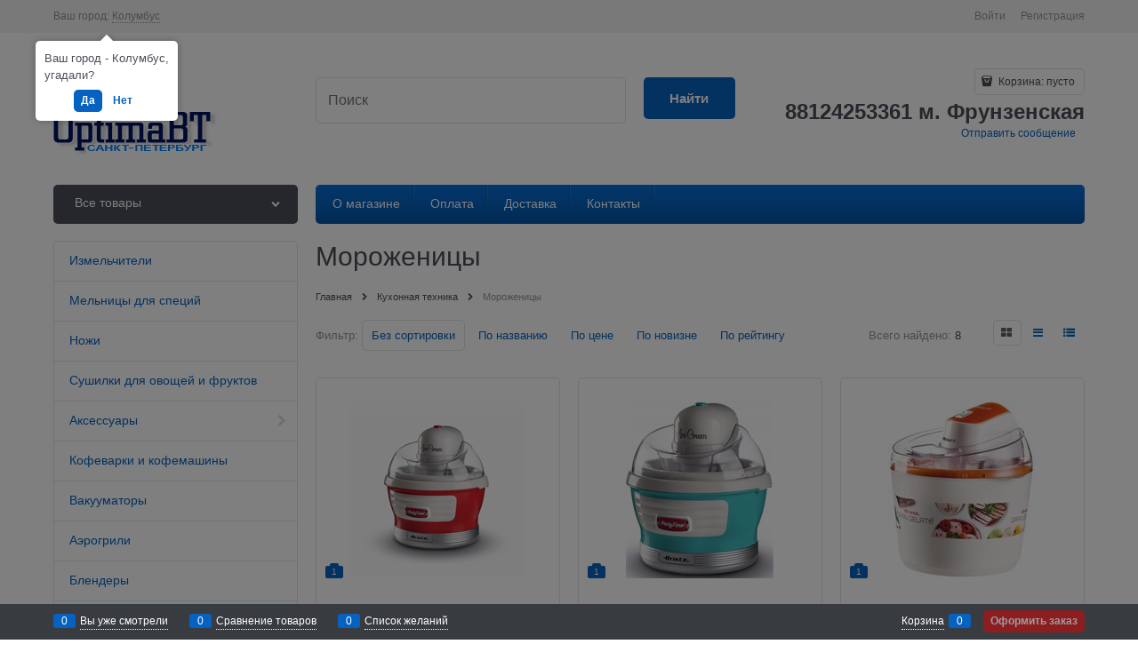

--- FILE ---
content_type: text/html; charset=utf-8
request_url: http://optimabt-spb.ru/categories/morozhenitsy
body_size: 16168
content:
<!DOCTYPE html>
<html data-ng-strict-di data-ng-app="app" data-ng-controller="CatalogCtrl as catalog" >
<head>
    <meta charset="utf-8">
    <meta name="generator" content="AdVantShop.NET">
    <meta name="format-detection" content="telePhone=no">
    <title>ОптимаБТ - Мороженицы</title>
    <base href="http://optimabt-spb.ru/" />
    <meta name="Description" content="ОптимаБТ - Мороженицы" />
    <meta name="Keywords" content="ОптимаБТ - Мороженицы"/>
    
    <link rel="canonical" href="http://optimabt-spb.ru/categories/morozhenitsy" />
    
<meta name="google-site-verification" content="96zRCQkfIaZ7bYfbNorLwZSffBwG-A1bnXCntC96Qzo" />


<script type="text/javascript" src="/combine/_head.js?r=0987F6D1FE5D019247FF4DE32E6D29D6"></script>


<style>.ng-cloak,.x-ng-cloak,.ng-hide:not(.ng-hide-animate){display:none !important}form{display:block}</style>



<meta property="og:site_name" content="ОптимаБТ" />
<meta property="og:title" content="ОптимаБТ - Мороженицы" />
<meta property="og:url" content="http://optimabt-spb.ru/categories/morozhenitsy" />
<meta property="og:description" content="ОптимаБТ - Мороженицы" />
<meta property="og:type" content="website" />
<meta property="og:image" content="http://optimabt-spb.ru/pictures/logo_20190516001250.png" />
<meta property="og:image" content="http://optimabt-spb.ru/images/nophoto_small.jpg" />

<link rel="stylesheet" type="text/css" href="/combine/main.css?r=0324B5513A6B800C72B2945077BFD8F1" />



    <link rel="shortcut icon" href="http://optimabt-spb.ru/pictures/favicon_20190516001258.png" />

</head>
<body class="cs-t-1 text-floating toolbar-bottom-enabled">
    
    <div hidden></div>
    
    
    <div class="stretch-container">
        <header class="site-head">
            

<!--noindex-->
<div class="toolbar-top">
    <div class="container container-fluid">
        <aside class="row between-xs">
                <div class="toolbar-top-item" data-popover-control data-popover-id="zonePopover" data-popover-trigger="null" data-popover-trigger-hide="null">
                    <span class="cs-t-3">Ваш город:</span>
                    <a class="link-dotted-invert" href="" data-zone-dialog-trigger>
                        <span data-zone-current data-ng-bind="zone.City" data-start-val="{City: 'Колумбус'}">Колумбус</span>
                    </a>
                </div>
                                    <div class="toolbar-top-item">
                    <a class="cs-l-3 toolbar-top-link-alt" href="http://optimabt-spb.ru/login">Войти</a>
                    <a class="cs-l-3 toolbar-top-link-alt" href="http://optimabt-spb.ru/registration">Регистрация</a>
                                            </div>
        </aside>
    </div>
</div>
<!--/noindex-->
            
            <div class="container container-fluid site-head-inner">
    <div class="row middle-xs">
        <div class="col-xs-3 site-head-logo-block site-head-logo">
            
        <a href="http://optimabt-spb.ru/" class="site-head-logo-link">
            <img id="logo" src="http://optimabt-spb.ru/pictures/logo_20190516001250.png" alt="Мой магазин"  class="site-head-logo-picture" />
        </a>








        </div>
        <div class="col-xs-5 site-head-menu-col">
            
            
<!--noindex-->
<div class=" search-block-topmenu">
    <form name="searchHeaderForm" class="row site-head-search-form" novalidate="novalidate" data-ng-controller="SearchBlockCtrl as searchBlock" data-ng-init="searchBlock.url='/search'">
        <div class="col-xs-9 site-head-search-input-wrap" data-ng-init="searchBlock.form = searchHeaderForm">
            <div class="site-head-site-head-search"
                 data-autocompleter
                 data-field="Name"
                 data-link-all="search"
                 data-apply-fn="searchBlock.aSubmut(value, obj)"
                 data-template-path="scripts/_common/autocompleter/templates/categoriesProducts.html"
                 data-request-url="search/autocomplete">
                <input class="input-big site-head-search-input"
                       data-autocompleter-input
                       type="search"
                       autocomplete="off"
                       placeholder="Поиск"
                       name="q"
                       data-default-button="#searchHeaderSubmit"
                       data-ng-model="searchBlock.search" />
            </div>
        </div>
        <div class="col-xs-3 site-head-search-btn-wrap">
            <div class="site-head-search-col">
                <a href="" class="btn btn-submit btn-big btn-expander site-head-search-btn" id="searchHeaderSubmit" data-ng-click="searchBlock.submit(searchBlock.search, false)">
                    <span class="icon-search-block icon-search-before cs-t-1"></span>
                    <span class="site-head-search-btn-text">Найти</span>
                </a>
            </div>
        </div>
    </form>
</div>
<!--/noindex-->            
        </div>
        <div class="col-xs site-head-phone-col">
            
            <div class="site-head-cart">
    
    <div class="cart-mini" data-cart-mini>
        <a data-cart-mini-trigger href="/cart" class="cs-l-2 cs-bg-9 cart-mini-main-link icon-bag-before">
            Корзина: <span data-cart-count data-type="count" data-ng-bind-html="cartCount.getValue()"> пусто</span>
        </a>
        <div data-cart-mini-list data-cart-data="cartMini.cartData"></div>
    </div>
</div>

            
            <div class="cs-t-1 site-head-phone" data-zone-current data-ng-bind-html="zone.Phone" data-start-val="{Phone: '88124253361  м. Фрунзенская'}">88124253361  м. Фрунзенская</div>
                <div class="static-block static-block-email-header">
        <p><a class="email" href="feedback" style="margin-right: 10px;">Отправить сообщение</a></p>

    </div>

        </div>
    </div>
</div>

        </header>
        <main class="stretch-middle site-body">
            <div class="container container-fluid site-body-inner js-site-body-inner cs-bg-7">
                
    <div class="row rel big-z menu-block">
        <div class="col-xs-3 col-p-v site-body-aside">
            
<nav class="menu-dropdown menu-dropdown-modern  menu-dropdown-compact" data-root-menu>
    <!--''||.icon-down-open-after-abs-->
        <a class="menu-dropdown-root icon-down-open-after-abs cs-bg-2" href="http://optimabt-spb.ru/catalog">
            <span class="menu-dropdown-root-text">Все товары</span>
        </a>
            <div class="menu-dropdown-list cs-br-1" data-submenu-container="{'type': 'modern'}">
                <div class="menu-dropdown-item cs-br-1 submenu-modern parent" data-submenu-parent>
                        <div class="menu-dropdown-sub ng-hide" data-submenu data-ng-show="submenu.isSubmenuVisible">
                            <div class="menu-dropdown-sub-inner cs-bg-7">
                                <div class="menu-dropdown-sub-columns">
                                    <div class="menu-dropdown-sub-columns-item">

                                                    <div class="menu-dropdown-sub-block menu-dropdown-sub-block-cats-only">
                                                <div class="menu-dropdown-sub-category">
                                                    <div class="menu-dropdown-sub-childs">
                                                        <a href="http://optimabt-spb.ru/categories/kofe" class="menu-dropdown-sub-link">
                                                            <span class="menu-dropdown-sub-category-text">
                                                                Кофе
                                                            </span>
                                                        </a>
                                                    </div>
                                                </div>
                                                    </div>
                                                    <!--index:0-->
                                                        <br>
                                    </div>
                                    
                                </div>
                            </div>
                        </div>
                    <div class="menu-dropdown-link-wrap cs-bg-i-7 icon-right-open-after-abs"
                         
                         >

                        <a class="menu-dropdown-link" href="http://optimabt-spb.ru/categories/produkty-pitaniya" >
                            <span class="menu-dropdown-link-text text-floating">
                                Продукты питания
                            </span>
                        </a>
                    </div>
                </div>
                <div class="menu-dropdown-item cs-br-1 submenu-modern parent" data-submenu-parent>
                        <div class="menu-dropdown-sub ng-hide" data-submenu data-ng-show="submenu.isSubmenuVisible">
                            <div class="menu-dropdown-sub-inner cs-bg-7">
                                <div class="menu-dropdown-sub-columns">
                                    <div class="menu-dropdown-sub-columns-item">

                                                    <div class="menu-dropdown-sub-block menu-dropdown-sub-block-cats-only">
                                                <div class="menu-dropdown-sub-category">
                                                    <div class="menu-dropdown-sub-childs">
                                                        <a href="http://optimabt-spb.ru/categories/izmelchiteli" class="menu-dropdown-sub-link">
                                                            <span class="menu-dropdown-sub-category-text">
                                                                Измельчители
                                                            </span>
                                                        </a>
                                                    </div>
                                                </div>
                                                <div class="menu-dropdown-sub-category">
                                                    <div class="menu-dropdown-sub-childs">
                                                        <a href="http://optimabt-spb.ru/categories/melnitsy-dlya-spetsii" class="menu-dropdown-sub-link">
                                                            <span class="menu-dropdown-sub-category-text">
                                                                Мельницы для специй
                                                            </span>
                                                        </a>
                                                    </div>
                                                </div>
                                                <div class="menu-dropdown-sub-category">
                                                    <div class="menu-dropdown-sub-childs">
                                                        <a href="http://optimabt-spb.ru/categories/nozhi" class="menu-dropdown-sub-link">
                                                            <span class="menu-dropdown-sub-category-text">
                                                                Ножи
                                                            </span>
                                                        </a>
                                                    </div>
                                                </div>
                                                <div class="menu-dropdown-sub-category">
                                                    <div class="menu-dropdown-sub-childs">
                                                        <a href="http://optimabt-spb.ru/categories/sushilki-dlya-ovoschei-i-fruktov" class="menu-dropdown-sub-link">
                                                            <span class="menu-dropdown-sub-category-text">
                                                                Сушилки для овощей и фруктов
                                                            </span>
                                                        </a>
                                                    </div>
                                                </div>
                                                <div class="menu-dropdown-sub-category">
                                                    <div class="menu-dropdown-sub-childs">
                                                        <a href="http://optimabt-spb.ru/categories/aksessuary" class="menu-dropdown-sub-link">
                                                            <span class="menu-dropdown-sub-category-text">
                                                                Аксессуары
                                                            </span>
                                                        </a>
                                                    </div>
                                                </div>
                                                <div class="menu-dropdown-sub-category">
                                                    <div class="menu-dropdown-sub-childs">
                                                        <a href="http://optimabt-spb.ru/categories/kofevarki-i-kofemashiny" class="menu-dropdown-sub-link">
                                                            <span class="menu-dropdown-sub-category-text">
                                                                Кофеварки и кофемашины
                                                            </span>
                                                        </a>
                                                    </div>
                                                </div>
                                                <div class="menu-dropdown-sub-category">
                                                    <div class="menu-dropdown-sub-childs">
                                                        <a href="http://optimabt-spb.ru/categories/vakuumatory" class="menu-dropdown-sub-link">
                                                            <span class="menu-dropdown-sub-category-text">
                                                                Вакууматоры
                                                            </span>
                                                        </a>
                                                    </div>
                                                </div>
                                                <div class="menu-dropdown-sub-category">
                                                    <div class="menu-dropdown-sub-childs">
                                                        <a href="http://optimabt-spb.ru/categories/aerogrili" class="menu-dropdown-sub-link">
                                                            <span class="menu-dropdown-sub-category-text">
                                                                Аэрогрили
                                                            </span>
                                                        </a>
                                                    </div>
                                                </div>
                                                <div class="menu-dropdown-sub-category">
                                                    <div class="menu-dropdown-sub-childs">
                                                        <a href="http://optimabt-spb.ru/categories/blendery" class="menu-dropdown-sub-link">
                                                            <span class="menu-dropdown-sub-category-text">
                                                                Блендеры
                                                            </span>
                                                        </a>
                                                    </div>
                                                </div>
                                                <div class="menu-dropdown-sub-category">
                                                    <div class="menu-dropdown-sub-childs">
                                                        <a href="http://optimabt-spb.ru/categories/blinnitsy" class="menu-dropdown-sub-link">
                                                            <span class="menu-dropdown-sub-category-text">
                                                                Блинницы
                                                            </span>
                                                        </a>
                                                    </div>
                                                </div>
                                                    </div>
                                                    <!--index:9-->
                                                    <div class="menu-dropdown-sub-block menu-dropdown-sub-block-cats-only">
                                                <div class="menu-dropdown-sub-category">
                                                    <div class="menu-dropdown-sub-childs">
                                                        <a href="http://optimabt-spb.ru/categories/vafelnitsy-i-sendvichnitsy" class="menu-dropdown-sub-link">
                                                            <span class="menu-dropdown-sub-category-text">
                                                                Вафельницы и сэндвичницы
                                                            </span>
                                                        </a>
                                                    </div>
                                                </div>
                                                <div class="menu-dropdown-sub-category">
                                                    <div class="menu-dropdown-sub-childs">
                                                        <a href="http://optimabt-spb.ru/categories/vstraivaemye-varochnye-paneli" class="menu-dropdown-sub-link">
                                                            <span class="menu-dropdown-sub-category-text">
                                                                Встраиваемые варочные панели
                                                            </span>
                                                        </a>
                                                    </div>
                                                </div>
                                                <div class="menu-dropdown-sub-category">
                                                    <div class="menu-dropdown-sub-childs">
                                                        <a href="http://optimabt-spb.ru/categories/grili" class="menu-dropdown-sub-link">
                                                            <span class="menu-dropdown-sub-category-text">
                                                                Грили
                                                            </span>
                                                        </a>
                                                    </div>
                                                </div>
                                                <div class="menu-dropdown-sub-category">
                                                    <div class="menu-dropdown-sub-childs">
                                                        <a href="http://optimabt-spb.ru/categories/drugoe-oborudovanie" class="menu-dropdown-sub-link">
                                                            <span class="menu-dropdown-sub-category-text">
                                                                Другое оборудование
                                                            </span>
                                                        </a>
                                                    </div>
                                                </div>
                                                <div class="menu-dropdown-sub-category">
                                                    <div class="menu-dropdown-sub-childs">
                                                        <a href="http://optimabt-spb.ru/categories/iogurtnitsy" class="menu-dropdown-sub-link">
                                                            <span class="menu-dropdown-sub-category-text">
                                                                Йогуртницы
                                                            </span>
                                                        </a>
                                                    </div>
                                                </div>
                                                <div class="menu-dropdown-sub-category">
                                                    <div class="menu-dropdown-sub-childs">
                                                        <a href="http://optimabt-spb.ru/categories/kofemolki" class="menu-dropdown-sub-link">
                                                            <span class="menu-dropdown-sub-category-text">
                                                                Кофемолки
                                                            </span>
                                                        </a>
                                                    </div>
                                                </div>
                                                <div class="menu-dropdown-sub-category">
                                                    <div class="menu-dropdown-sub-childs">
                                                        <a href="http://optimabt-spb.ru/categories/kukhonnye-vesy" class="menu-dropdown-sub-link">
                                                            <span class="menu-dropdown-sub-category-text">
                                                                Кухонные весы
                                                            </span>
                                                        </a>
                                                    </div>
                                                </div>
                                                <div class="menu-dropdown-sub-category">
                                                    <div class="menu-dropdown-sub-childs">
                                                        <a href="http://optimabt-spb.ru/categories/kukhonnye-kombainy" class="menu-dropdown-sub-link">
                                                            <span class="menu-dropdown-sub-category-text">
                                                                Кухонные комбайны
                                                            </span>
                                                        </a>
                                                    </div>
                                                </div>
                                                <div class="menu-dropdown-sub-category">
                                                    <div class="menu-dropdown-sub-childs">
                                                        <a href="http://optimabt-spb.ru/categories/mikrovolnovye-pechi" class="menu-dropdown-sub-link">
                                                            <span class="menu-dropdown-sub-category-text">
                                                                Микроволновые печи
                                                            </span>
                                                        </a>
                                                    </div>
                                                </div>
                                                <div class="menu-dropdown-sub-category">
                                                    <div class="menu-dropdown-sub-childs">
                                                        <a href="http://optimabt-spb.ru/categories/miksery" class="menu-dropdown-sub-link">
                                                            <span class="menu-dropdown-sub-category-text">
                                                                Миксеры
                                                            </span>
                                                        </a>
                                                    </div>
                                                </div>
                                                    </div>
                                                    <!--index:19-->
                                                    <div class="menu-dropdown-sub-block menu-dropdown-sub-block-cats-only">
                                                <div class="menu-dropdown-sub-category">
                                                    <div class="menu-dropdown-sub-childs">
                                                        <a href="http://optimabt-spb.ru/categories/minipechi" class="menu-dropdown-sub-link">
                                                            <span class="menu-dropdown-sub-category-text">
                                                                Минипечи
                                                            </span>
                                                        </a>
                                                    </div>
                                                </div>
                                                <div class="menu-dropdown-sub-category">
                                                    <div class="menu-dropdown-sub-childs">
                                                        <a href="http://optimabt-spb.ru/categories/morozhenitsy" class="menu-dropdown-sub-link">
                                                            <span class="menu-dropdown-sub-category-text">
                                                                Мороженицы
                                                            </span>
                                                        </a>
                                                    </div>
                                                </div>
                                                <div class="menu-dropdown-sub-category">
                                                    <div class="menu-dropdown-sub-childs">
                                                        <a href="http://optimabt-spb.ru/categories/multivarki" class="menu-dropdown-sub-link">
                                                            <span class="menu-dropdown-sub-category-text">
                                                                Мультиварки
                                                            </span>
                                                        </a>
                                                    </div>
                                                </div>
                                                <div class="menu-dropdown-sub-category">
                                                    <div class="menu-dropdown-sub-childs">
                                                        <a href="http://optimabt-spb.ru/categories/multipekarnya" class="menu-dropdown-sub-link">
                                                            <span class="menu-dropdown-sub-category-text">
                                                                Мультипекарня
                                                            </span>
                                                        </a>
                                                    </div>
                                                </div>
                                                <div class="menu-dropdown-sub-category">
                                                    <div class="menu-dropdown-sub-childs">
                                                        <a href="http://optimabt-spb.ru/categories/myasorubki" class="menu-dropdown-sub-link">
                                                            <span class="menu-dropdown-sub-category-text">
                                                                Мясорубки
                                                            </span>
                                                        </a>
                                                    </div>
                                                </div>
                                                <div class="menu-dropdown-sub-category">
                                                    <div class="menu-dropdown-sub-childs">
                                                        <a href="http://optimabt-spb.ru/categories/parovarki" class="menu-dropdown-sub-link">
                                                            <span class="menu-dropdown-sub-category-text">
                                                                Пароварки
                                                            </span>
                                                        </a>
                                                    </div>
                                                </div>
                                                <div class="menu-dropdown-sub-category">
                                                    <div class="menu-dropdown-sub-childs">
                                                        <a href="http://optimabt-spb.ru/categories/sifony" class="menu-dropdown-sub-link">
                                                            <span class="menu-dropdown-sub-category-text">
                                                                Сифоны
                                                            </span>
                                                        </a>
                                                    </div>
                                                </div>
                                                <div class="menu-dropdown-sub-category">
                                                    <div class="menu-dropdown-sub-childs">
                                                        <a href="http://optimabt-spb.ru/categories/skovorodki" class="menu-dropdown-sub-link">
                                                            <span class="menu-dropdown-sub-category-text">
                                                                Посуда
                                                            </span>
                                                        </a>
                                                    </div>
                                                </div>
                                                <div class="menu-dropdown-sub-category">
                                                    <div class="menu-dropdown-sub-childs">
                                                        <a href="http://optimabt-spb.ru/categories/sokovyzhimalki" class="menu-dropdown-sub-link">
                                                            <span class="menu-dropdown-sub-category-text">
                                                                Соковыжималки
                                                            </span>
                                                        </a>
                                                    </div>
                                                </div>
                                                <div class="menu-dropdown-sub-category">
                                                    <div class="menu-dropdown-sub-childs">
                                                        <a href="http://optimabt-spb.ru/categories/tostery" class="menu-dropdown-sub-link">
                                                            <span class="menu-dropdown-sub-category-text">
                                                                Тостеры
                                                            </span>
                                                        </a>
                                                    </div>
                                                </div>
                                                    </div>
                                                    <!--index:29-->
                                                    <div class="menu-dropdown-sub-block menu-dropdown-sub-block-cats-only">
                                                <div class="menu-dropdown-sub-category">
                                                    <div class="menu-dropdown-sub-childs">
                                                        <a href="http://optimabt-spb.ru/categories/khlebopechki" class="menu-dropdown-sub-link">
                                                            <span class="menu-dropdown-sub-category-text">
                                                                Хлебопечки
                                                            </span>
                                                        </a>
                                                    </div>
                                                </div>
                                                <div class="menu-dropdown-sub-category">
                                                    <div class="menu-dropdown-sub-childs">
                                                        <a href="http://optimabt-spb.ru/categories/elektroplity" class="menu-dropdown-sub-link">
                                                            <span class="menu-dropdown-sub-category-text">
                                                                Электроплиты
                                                            </span>
                                                        </a>
                                                    </div>
                                                </div>
                                                <div class="menu-dropdown-sub-category">
                                                    <div class="menu-dropdown-sub-childs">
                                                        <a href="http://optimabt-spb.ru/categories/elektrosushilki-dlya-ovoschei-fruktov-gribov" class="menu-dropdown-sub-link">
                                                            <span class="menu-dropdown-sub-category-text">
                                                                Электросушилки для овощей, фруктов, грибов
                                                            </span>
                                                        </a>
                                                    </div>
                                                </div>
                                                <div class="menu-dropdown-sub-category">
                                                    <div class="menu-dropdown-sub-childs">
                                                        <a href="http://optimabt-spb.ru/categories/elektrochainiki-i-termopoty" class="menu-dropdown-sub-link">
                                                            <span class="menu-dropdown-sub-category-text">
                                                                Электрочайники и термопоты
                                                            </span>
                                                        </a>
                                                    </div>
                                                </div>
                                                <div class="menu-dropdown-sub-category">
                                                    <div class="menu-dropdown-sub-childs">
                                                        <a href="http://optimabt-spb.ru/categories/yaitsevarki" class="menu-dropdown-sub-link">
                                                            <span class="menu-dropdown-sub-category-text">
                                                                Яйцеварки
                                                            </span>
                                                        </a>
                                                    </div>
                                                </div>
                                                    </div>
                                                    <!--index:34-->
                                    </div>
                                    
                                </div>
                            </div>
                        </div>
                    <div class="menu-dropdown-link-wrap cs-bg-i-7 icon-right-open-after-abs"
                         
                         >

                        <a class="menu-dropdown-link" href="http://optimabt-spb.ru/categories/kukhonnaya-tekhnika" >
                                <span class="menu-dropdown-icon"><img class="menu-dropdown-icon-img" src="http://optimabt-spb.ru/pictures/category/icon/16404.png" alt="Кухонная техника" /></span>
                            <span class="menu-dropdown-link-text text-floating">
                                Кухонная техника
                            </span>
                        </a>
                    </div>
                </div>
                <div class="menu-dropdown-item cs-br-1 submenu-modern parent" data-submenu-parent>
                        <div class="menu-dropdown-sub ng-hide" data-submenu data-ng-show="submenu.isSubmenuVisible">
                            <div class="menu-dropdown-sub-inner cs-bg-7">
                                <div class="menu-dropdown-sub-columns">
                                    <div class="menu-dropdown-sub-columns-item">

                                                    <div class="menu-dropdown-sub-block menu-dropdown-sub-block-cats-only">
                                                <div class="menu-dropdown-sub-category">
                                                    <div class="menu-dropdown-sub-childs">
                                                        <a href="http://optimabt-spb.ru/categories/aksessuary-dlya-ukhoda-za-volosami" class="menu-dropdown-sub-link">
                                                            <span class="menu-dropdown-sub-category-text">
                                                                Аксессуары для ухода за волосами
                                                            </span>
                                                        </a>
                                                    </div>
                                                </div>
                                                <div class="menu-dropdown-sub-category">
                                                    <div class="menu-dropdown-sub-childs">
                                                        <a href="http://optimabt-spb.ru/categories/bigudi" class="menu-dropdown-sub-link">
                                                            <span class="menu-dropdown-sub-category-text">
                                                                Бигуди
                                                            </span>
                                                        </a>
                                                    </div>
                                                </div>
                                                <div class="menu-dropdown-sub-category">
                                                    <div class="menu-dropdown-sub-childs">
                                                        <a href="http://optimabt-spb.ru/categories/vesy" class="menu-dropdown-sub-link">
                                                            <span class="menu-dropdown-sub-category-text">
                                                                Весы
                                                            </span>
                                                        </a>
                                                    </div>
                                                </div>
                                                <div class="menu-dropdown-sub-category">
                                                    <div class="menu-dropdown-sub-childs">
                                                        <a href="http://optimabt-spb.ru/categories/zerkala-kosmeticheskie" class="menu-dropdown-sub-link">
                                                            <span class="menu-dropdown-sub-category-text">
                                                                Зеркала косметические
                                                            </span>
                                                        </a>
                                                    </div>
                                                </div>
                                                <div class="menu-dropdown-sub-category">
                                                    <div class="menu-dropdown-sub-childs">
                                                        <a href="http://optimabt-spb.ru/categories/manikiurnye-nabory" class="menu-dropdown-sub-link">
                                                            <span class="menu-dropdown-sub-category-text">
                                                                Инструменты для маникюра и педикюра
                                                            </span>
                                                        </a>
                                                    </div>
                                                </div>
                                                <div class="menu-dropdown-sub-category">
                                                    <div class="menu-dropdown-sub-childs">
                                                        <a href="http://optimabt-spb.ru/categories/kosmetika-i-sredstva-dlya-ukhoda" class="menu-dropdown-sub-link">
                                                            <span class="menu-dropdown-sub-category-text">
                                                                Косметика и средства для ухода
                                                            </span>
                                                        </a>
                                                    </div>
                                                </div>
                                                <div class="menu-dropdown-sub-category">
                                                    <div class="menu-dropdown-sub-childs">
                                                        <a href="http://optimabt-spb.ru/categories/massazhery" class="menu-dropdown-sub-link">
                                                            <span class="menu-dropdown-sub-category-text">
                                                                Массажеры
                                                            </span>
                                                        </a>
                                                    </div>
                                                </div>
                                                <div class="menu-dropdown-sub-category">
                                                    <div class="menu-dropdown-sub-childs">
                                                        <a href="http://optimabt-spb.ru/categories/miostimulyatory" class="menu-dropdown-sub-link">
                                                            <span class="menu-dropdown-sub-category-text">
                                                                Миостимуляторы
                                                            </span>
                                                        </a>
                                                    </div>
                                                </div>
                                                <div class="menu-dropdown-sub-category">
                                                    <div class="menu-dropdown-sub-childs">
                                                        <a href="http://optimabt-spb.ru/categories/pribory-dlya-manikiura-i-pedikiura" class="menu-dropdown-sub-link">
                                                            <span class="menu-dropdown-sub-category-text">
                                                                Приборы для маникюра и педикюра
                                                            </span>
                                                        </a>
                                                    </div>
                                                </div>
                                                <div class="menu-dropdown-sub-category">
                                                    <div class="menu-dropdown-sub-childs">
                                                        <a href="http://optimabt-spb.ru/categories/pribory-dlya-ukhoda-za-volosami" class="menu-dropdown-sub-link">
                                                            <span class="menu-dropdown-sub-category-text">
                                                                Приборы для ухода за волосами
                                                            </span>
                                                        </a>
                                                    </div>
                                                </div>
                                                    </div>
                                                    <!--index:9-->
                                                    <div class="menu-dropdown-sub-block menu-dropdown-sub-block-cats-only">
                                                <div class="menu-dropdown-sub-category">
                                                    <div class="menu-dropdown-sub-childs">
                                                        <a href="http://optimabt-spb.ru/categories/pribory-dlya-ukhoda-za-litsom" class="menu-dropdown-sub-link">
                                                            <span class="menu-dropdown-sub-category-text">
                                                                Приборы для ухода за лицом
                                                            </span>
                                                        </a>
                                                    </div>
                                                </div>
                                                <div class="menu-dropdown-sub-category">
                                                    <div class="menu-dropdown-sub-childs">
                                                        <a href="http://optimabt-spb.ru/categories/tonometry" class="menu-dropdown-sub-link">
                                                            <span class="menu-dropdown-sub-category-text">
                                                                Тонометры
                                                            </span>
                                                        </a>
                                                    </div>
                                                </div>
                                                <div class="menu-dropdown-sub-category">
                                                    <div class="menu-dropdown-sub-childs">
                                                        <a href="http://optimabt-spb.ru/categories/trenazhery" class="menu-dropdown-sub-link">
                                                            <span class="menu-dropdown-sub-category-text">
                                                                Тренажеры
                                                            </span>
                                                        </a>
                                                    </div>
                                                </div>
                                                <div class="menu-dropdown-sub-category">
                                                    <div class="menu-dropdown-sub-childs">
                                                        <a href="http://optimabt-spb.ru/categories/trimmery-dlya-bikini" class="menu-dropdown-sub-link">
                                                            <span class="menu-dropdown-sub-category-text">
                                                                Триммеры для бикини
                                                            </span>
                                                        </a>
                                                    </div>
                                                </div>
                                                <div class="menu-dropdown-sub-category">
                                                    <div class="menu-dropdown-sub-childs">
                                                        <a href="http://optimabt-spb.ru/categories/trimmery-dlya-tela" class="menu-dropdown-sub-link">
                                                            <span class="menu-dropdown-sub-category-text">
                                                                Триммеры для тела
                                                            </span>
                                                        </a>
                                                    </div>
                                                </div>
                                                <div class="menu-dropdown-sub-category">
                                                    <div class="menu-dropdown-sub-childs">
                                                        <a href="http://optimabt-spb.ru/categories/trimmery-i-mashinki-dlya-strizhki" class="menu-dropdown-sub-link">
                                                            <span class="menu-dropdown-sub-category-text">
                                                                Триммеры и машинки для стрижки
                                                            </span>
                                                        </a>
                                                    </div>
                                                </div>
                                                <div class="menu-dropdown-sub-category">
                                                    <div class="menu-dropdown-sub-childs">
                                                        <a href="http://optimabt-spb.ru/categories/feny-i-fen-schetki" class="menu-dropdown-sub-link">
                                                            <span class="menu-dropdown-sub-category-text">
                                                                Фены и фен-щетки
                                                            </span>
                                                        </a>
                                                    </div>
                                                </div>
                                                <div class="menu-dropdown-sub-category">
                                                    <div class="menu-dropdown-sub-childs">
                                                        <a href="http://optimabt-spb.ru/categories/schiptsy-ploiki-i-vypryamiteli" class="menu-dropdown-sub-link">
                                                            <span class="menu-dropdown-sub-category-text">
                                                                Щипцы, плойки и выпрямители
                                                            </span>
                                                        </a>
                                                    </div>
                                                </div>
                                                <div class="menu-dropdown-sub-category">
                                                    <div class="menu-dropdown-sub-childs">
                                                        <a href="http://optimabt-spb.ru/categories/zubnye-schetki" class="menu-dropdown-sub-link">
                                                            <span class="menu-dropdown-sub-category-text">
                                                                Электрические зубные щетки
                                                            </span>
                                                        </a>
                                                    </div>
                                                </div>
                                                <div class="menu-dropdown-sub-category">
                                                    <div class="menu-dropdown-sub-childs">
                                                        <a href="http://optimabt-spb.ru/categories/elektrobritvy-muzhskie" class="menu-dropdown-sub-link">
                                                            <span class="menu-dropdown-sub-category-text">
                                                                Электробритвы мужские
                                                            </span>
                                                        </a>
                                                    </div>
                                                </div>
                                                    </div>
                                                    <!--index:19-->
                                                    <div class="menu-dropdown-sub-block menu-dropdown-sub-block-cats-only">
                                                <div class="menu-dropdown-sub-category">
                                                    <div class="menu-dropdown-sub-childs">
                                                        <a href="http://optimabt-spb.ru/categories/elektrogrelki" class="menu-dropdown-sub-link">
                                                            <span class="menu-dropdown-sub-category-text">
                                                                Электрогрелки
                                                            </span>
                                                        </a>
                                                    </div>
                                                </div>
                                                <div class="menu-dropdown-sub-category">
                                                    <div class="menu-dropdown-sub-childs">
                                                        <a href="http://optimabt-spb.ru/categories/epilyatory" class="menu-dropdown-sub-link">
                                                            <span class="menu-dropdown-sub-category-text">
                                                                Эпиляторы
                                                            </span>
                                                        </a>
                                                    </div>
                                                </div>
                                                    </div>
                                                    <!--index:21-->
                                    </div>
                                    
                                </div>
                            </div>
                        </div>
                    <div class="menu-dropdown-link-wrap cs-bg-i-7 icon-right-open-after-abs"
                         
                         >

                        <a class="menu-dropdown-link" href="http://optimabt-spb.ru/categories/krasota-i-zdorove" >
                                <span class="menu-dropdown-icon"><img class="menu-dropdown-icon-img" src="http://optimabt-spb.ru/pictures/category/icon/17433.png" alt="Красота и здоровье" /></span>
                            <span class="menu-dropdown-link-text text-floating">
                                Красота и здоровье
                            </span>
                        </a>
                    </div>
                </div>
                <div class="menu-dropdown-item cs-br-1 submenu-modern parent" data-submenu-parent>
                        <div class="menu-dropdown-sub ng-hide" data-submenu data-ng-show="submenu.isSubmenuVisible">
                            <div class="menu-dropdown-sub-inner cs-bg-7">
                                <div class="menu-dropdown-sub-columns">
                                    <div class="menu-dropdown-sub-columns-item">

                                                    <div class="menu-dropdown-sub-block menu-dropdown-sub-block-cats-only">
                                                <div class="menu-dropdown-sub-category">
                                                    <div class="menu-dropdown-sub-childs">
                                                        <a href="http://optimabt-spb.ru/categories/radionyani-i-videonyani" class="menu-dropdown-sub-link">
                                                            <span class="menu-dropdown-sub-category-text">
                                                                Радионяни и видеоняни
                                                            </span>
                                                        </a>
                                                    </div>
                                                </div>
                                                <div class="menu-dropdown-sub-category">
                                                    <div class="menu-dropdown-sub-childs">
                                                        <a href="http://optimabt-spb.ru/categories/avtokresla" class="menu-dropdown-sub-link">
                                                            <span class="menu-dropdown-sub-category-text">
                                                                Детские автокресла
                                                            </span>
                                                        </a>
                                                    </div>
                                                </div>
                                                <div class="menu-dropdown-sub-category">
                                                    <div class="menu-dropdown-sub-childs">
                                                        <a href="http://optimabt-spb.ru/categories/igrushki-dlya-detei" class="menu-dropdown-sub-link">
                                                            <span class="menu-dropdown-sub-category-text">
                                                                Игрушки для детей
                                                            </span>
                                                        </a>
                                                    </div>
                                                </div>
                                                <div class="menu-dropdown-sub-category">
                                                    <div class="menu-dropdown-sub-childs">
                                                        <a href="http://optimabt-spb.ru/categories/kvadrokoptery" class="menu-dropdown-sub-link">
                                                            <span class="menu-dropdown-sub-category-text">
                                                                Квадрокоптеры
                                                            </span>
                                                        </a>
                                                    </div>
                                                </div>
                                                <div class="menu-dropdown-sub-category">
                                                    <div class="menu-dropdown-sub-childs">
                                                        <a href="http://optimabt-spb.ru/categories/konstruktory" class="menu-dropdown-sub-link">
                                                            <span class="menu-dropdown-sub-category-text">
                                                                Конструкторы
                                                            </span>
                                                        </a>
                                                    </div>
                                                </div>
                                                <div class="menu-dropdown-sub-category">
                                                    <div class="menu-dropdown-sub-childs">
                                                        <a href="http://optimabt-spb.ru/categories/radionyani" class="menu-dropdown-sub-link">
                                                            <span class="menu-dropdown-sub-category-text">
                                                                Радионяни
                                                            </span>
                                                        </a>
                                                    </div>
                                                </div>
                                                <div class="menu-dropdown-sub-category">
                                                    <div class="menu-dropdown-sub-childs">
                                                        <a href="http://optimabt-spb.ru/categories/tovary-dlya-mam" class="menu-dropdown-sub-link">
                                                            <span class="menu-dropdown-sub-category-text">
                                                                Товары для мам
                                                            </span>
                                                        </a>
                                                    </div>
                                                </div>
                                                    </div>
                                                    <!--index:6-->
                                    </div>
                                    
                                </div>
                            </div>
                        </div>
                    <div class="menu-dropdown-link-wrap cs-bg-i-7 icon-right-open-after-abs"
                         
                         >

                        <a class="menu-dropdown-link" href="http://optimabt-spb.ru/categories/tovary-dlya-detei" >
                                <span class="menu-dropdown-icon"><img class="menu-dropdown-icon-img" src="http://optimabt-spb.ru/pictures/category/icon/16431.png" alt="Товары для детей" /></span>
                            <span class="menu-dropdown-link-text text-floating">
                                Товары для детей
                            </span>
                        </a>
                    </div>
                </div>
                <div class="menu-dropdown-item cs-br-1 submenu-modern parent" data-submenu-parent>
                        <div class="menu-dropdown-sub ng-hide" data-submenu data-ng-show="submenu.isSubmenuVisible">
                            <div class="menu-dropdown-sub-inner cs-bg-7">
                                <div class="menu-dropdown-sub-columns">
                                    <div class="menu-dropdown-sub-columns-item">

                                                    <div class="menu-dropdown-sub-block menu-dropdown-sub-block-cats-only">
                                                <div class="menu-dropdown-sub-category">
                                                    <div class="menu-dropdown-sub-childs">
                                                        <a href="http://optimabt-spb.ru/categories/gladilnye-doski" class="menu-dropdown-sub-link">
                                                            <span class="menu-dropdown-sub-category-text">
                                                                Гладильные доски
                                                            </span>
                                                        </a>
                                                    </div>
                                                </div>
                                                <div class="menu-dropdown-sub-category">
                                                    <div class="menu-dropdown-sub-childs">
                                                        <a href="http://optimabt-spb.ru/categories/bytovaya-tekhnika" class="menu-dropdown-sub-link">
                                                            <span class="menu-dropdown-sub-category-text">
                                                                Бытовая техника
                                                            </span>
                                                        </a>
                                                    </div>
                                                </div>
                                                    </div>
                                                    <!--index:1-->
                                    </div>
                                    
                                </div>
                            </div>
                        </div>
                    <div class="menu-dropdown-link-wrap cs-bg-i-7 icon-right-open-after-abs"
                         
                         >

                        <a class="menu-dropdown-link" href="http://optimabt-spb.ru/categories/tovary-dlya-doma" >
                                <span class="menu-dropdown-icon"><img class="menu-dropdown-icon-img" src="http://optimabt-spb.ru/pictures/category/icon/17434.png" alt="Товары для дома" /></span>
                            <span class="menu-dropdown-link-text text-floating">
                                Товары для дома
                            </span>
                        </a>
                    </div>
                </div>
                <div class="menu-dropdown-item cs-br-1 submenu-modern parent" data-submenu-parent>
                        <div class="menu-dropdown-sub ng-hide" data-submenu data-ng-show="submenu.isSubmenuVisible">
                            <div class="menu-dropdown-sub-inner cs-bg-7">
                                <div class="menu-dropdown-sub-columns">
                                    <div class="menu-dropdown-sub-columns-item">

                                                    <div class="menu-dropdown-sub-block menu-dropdown-sub-block-cats-only">
                                                <div class="menu-dropdown-sub-category">
                                                    <div class="menu-dropdown-sub-childs">
                                                        <a href="http://optimabt-spb.ru/categories/printnry" class="menu-dropdown-sub-link">
                                                            <span class="menu-dropdown-sub-category-text">
                                                                Принтеры
                                                            </span>
                                                        </a>
                                                    </div>
                                                </div>
                                                    </div>
                                                    <!--index:0-->
                                                        <br>
                                    </div>
                                    
                                </div>
                            </div>
                        </div>
                    <div class="menu-dropdown-link-wrap cs-bg-i-7 icon-right-open-after-abs"
                         
                         >

                        <a class="menu-dropdown-link" href="http://optimabt-spb.ru/categories/kompiuternaya-periferiya" >
                                <span class="menu-dropdown-icon"><img class="menu-dropdown-icon-img" src="http://optimabt-spb.ru/pictures/category/icon/16403.png" alt="Компьютерная техника" /></span>
                            <span class="menu-dropdown-link-text text-floating">
                                Компьютерная техника
                            </span>
                        </a>
                    </div>
                </div>
                <div class="menu-dropdown-item cs-br-1 submenu-modern parent" data-submenu-parent>
                        <div class="menu-dropdown-sub ng-hide" data-submenu data-ng-show="submenu.isSubmenuVisible">
                            <div class="menu-dropdown-sub-inner cs-bg-7">
                                <div class="menu-dropdown-sub-columns">
                                    <div class="menu-dropdown-sub-columns-item">

                                                    <div class="menu-dropdown-sub-block menu-dropdown-sub-block-cats-only">
                                                <div class="menu-dropdown-sub-category">
                                                    <div class="menu-dropdown-sub-childs">
                                                        <a href="http://optimabt-spb.ru/categories/aksessuary-oschipyvanie-domashnei-ptitsy" class="menu-dropdown-sub-link">
                                                            <span class="menu-dropdown-sub-category-text">
                                                                Аксессуары - Ощипывание домашней птицы
                                                            </span>
                                                        </a>
                                                    </div>
                                                </div>
                                                <div class="menu-dropdown-sub-category">
                                                    <div class="menu-dropdown-sub-childs">
                                                        <a href="http://optimabt-spb.ru/categories/vakuumnye-doilnyi-ustanovki-doilnye-apparaty" class="menu-dropdown-sub-link">
                                                            <span class="menu-dropdown-sub-category-text">
                                                                Вакуумные доильный установки - Доильные аппараты
                                                            </span>
                                                        </a>
                                                    </div>
                                                </div>
                                                <div class="menu-dropdown-sub-category">
                                                    <div class="menu-dropdown-sub-childs">
                                                        <a href="http://optimabt-spb.ru/categories/gazonokosilki" class="menu-dropdown-sub-link">
                                                            <span class="menu-dropdown-sub-category-text">
                                                                Газонокосилки
                                                            </span>
                                                        </a>
                                                    </div>
                                                </div>
                                                <div class="menu-dropdown-sub-category">
                                                    <div class="menu-dropdown-sub-childs">
                                                        <a href="http://optimabt-spb.ru/categories/sadovaya-mebel-kacheli-sadovye-i-gamaki" class="menu-dropdown-sub-link">
                                                            <span class="menu-dropdown-sub-category-text">
                                                                Качели садовые и гамаки
                                                            </span>
                                                        </a>
                                                    </div>
                                                </div>
                                                <div class="menu-dropdown-sub-category">
                                                    <div class="menu-dropdown-sub-childs">
                                                        <a href="http://optimabt-spb.ru/categories/moiki-vysokogo-davleniya" class="menu-dropdown-sub-link">
                                                            <span class="menu-dropdown-sub-category-text">
                                                                Мойки высокого давления
                                                            </span>
                                                        </a>
                                                    </div>
                                                </div>
                                                <div class="menu-dropdown-sub-category">
                                                    <div class="menu-dropdown-sub-childs">
                                                        <a href="http://optimabt-spb.ru/categories/pechi-pechi-burzhuiki" class="menu-dropdown-sub-link">
                                                            <span class="menu-dropdown-sub-category-text">
                                                                Печи-буржуйки
                                                            </span>
                                                        </a>
                                                    </div>
                                                </div>
                                                <div class="menu-dropdown-sub-category">
                                                    <div class="menu-dropdown-sub-childs">
                                                        <a href="http://optimabt-spb.ru/categories/konservatory" class="menu-dropdown-sub-link">
                                                            <span class="menu-dropdown-sub-category-text">
                                                                Консерваторы
                                                            </span>
                                                        </a>
                                                    </div>
                                                </div>
                                                <div class="menu-dropdown-sub-category">
                                                    <div class="menu-dropdown-sub-childs">
                                                        <a href="http://optimabt-spb.ru/categories/palatka-palatka-torgovaya" class="menu-dropdown-sub-link">
                                                            <span class="menu-dropdown-sub-category-text">
                                                                Палатка - Палатка торговая
                                                            </span>
                                                        </a>
                                                    </div>
                                                </div>
                                                <div class="menu-dropdown-sub-category">
                                                    <div class="menu-dropdown-sub-childs">
                                                        <a href="http://optimabt-spb.ru/categories/sadovodstvo-i-ozelenenie-teplitsy-i-parniki" class="menu-dropdown-sub-link">
                                                            <span class="menu-dropdown-sub-category-text">
                                                                Садоводство и озеленение - Теплицы и Парники
                                                            </span>
                                                        </a>
                                                    </div>
                                                </div>
                                                <div class="menu-dropdown-sub-category">
                                                    <div class="menu-dropdown-sub-childs">
                                                        <a href="http://optimabt-spb.ru/categories/sadovyi-inventar-opryskivateli" class="menu-dropdown-sub-link">
                                                            <span class="menu-dropdown-sub-category-text">
                                                                Опрыскиватели
                                                            </span>
                                                        </a>
                                                    </div>
                                                </div>
                                                    </div>
                                                    <!--index:9-->
                                                    <div class="menu-dropdown-sub-block menu-dropdown-sub-block-cats-only">
                                                <div class="menu-dropdown-sub-category">
                                                    <div class="menu-dropdown-sub-childs">
                                                        <a href="http://optimabt-spb.ru/categories/dom-i-dacha-melkaya-tekhnika-dlya-kukhni-separatory" class="menu-dropdown-sub-link">
                                                            <span class="menu-dropdown-sub-category-text">
                                                                Сепараторы
                                                            </span>
                                                        </a>
                                                    </div>
                                                </div>
                                                <div class="menu-dropdown-sub-category">
                                                    <div class="menu-dropdown-sub-childs">
                                                        <a href="http://optimabt-spb.ru/categories/sadovaya-mebel-skameiki-i-lavochki-sadovye" class="menu-dropdown-sub-link">
                                                            <span class="menu-dropdown-sub-category-text">
                                                                Скамейки и лавочки садовые
                                                            </span>
                                                        </a>
                                                    </div>
                                                </div>
                                                <div class="menu-dropdown-sub-category">
                                                    <div class="menu-dropdown-sub-childs">
                                                        <a href="http://optimabt-spb.ru/categories/melkaya-tekhnika-dlya-kukhni-sokovarki" class="menu-dropdown-sub-link">
                                                            <span class="menu-dropdown-sub-category-text">
                                                                Соковарки
                                                            </span>
                                                        </a>
                                                    </div>
                                                </div>
                                                <div class="menu-dropdown-sub-category">
                                                    <div class="menu-dropdown-sub-childs">
                                                        <a href="http://optimabt-spb.ru/categories/sadovyi-inventar-telezhki-sadovye" class="menu-dropdown-sub-link">
                                                            <span class="menu-dropdown-sub-category-text">
                                                                Тележки садовые
                                                            </span>
                                                        </a>
                                                    </div>
                                                </div>
                                                <div class="menu-dropdown-sub-category">
                                                    <div class="menu-dropdown-sub-childs">
                                                        <a href="http://optimabt-spb.ru/categories/dom-i-dacha-masloboiki" class="menu-dropdown-sub-link">
                                                            <span class="menu-dropdown-sub-category-text">
                                                                Маслобойки
                                                            </span>
                                                        </a>
                                                    </div>
                                                </div>
                                                <div class="menu-dropdown-sub-category">
                                                    <div class="menu-dropdown-sub-childs">
                                                        <a href="http://optimabt-spb.ru/categories/tenty-besedki-tenty-shatry" class="menu-dropdown-sub-link">
                                                            <span class="menu-dropdown-sub-category-text">
                                                                Тенты - Беседки тенты-шатры
                                                            </span>
                                                        </a>
                                                    </div>
                                                </div>
                                                <div class="menu-dropdown-sub-category">
                                                    <div class="menu-dropdown-sub-childs">
                                                        <a href="http://optimabt-spb.ru/categories/tovary-dlya-zhivotnykh-inkubatory" class="menu-dropdown-sub-link">
                                                            <span class="menu-dropdown-sub-category-text">
                                                                Товары для животных - Инкубаторы
                                                            </span>
                                                        </a>
                                                    </div>
                                                </div>
                                                <div class="menu-dropdown-sub-category">
                                                    <div class="menu-dropdown-sub-childs">
                                                        <a href="http://optimabt-spb.ru/categories/tovary-dlya-zhivotnykh-kletki-i-domiki-dlya-domashnei-ptitsy" class="menu-dropdown-sub-link">
                                                            <span class="menu-dropdown-sub-category-text">
                                                                Товары для животных - Клетки и Домики для домашней птицы
                                                            </span>
                                                        </a>
                                                    </div>
                                                </div>
                                                <div class="menu-dropdown-sub-category">
                                                    <div class="menu-dropdown-sub-childs">
                                                        <a href="http://optimabt-spb.ru/categories/trimmery" class="menu-dropdown-sub-link">
                                                            <span class="menu-dropdown-sub-category-text">
                                                                Триммеры
                                                            </span>
                                                        </a>
                                                    </div>
                                                </div>
                                                <div class="menu-dropdown-sub-category">
                                                    <div class="menu-dropdown-sub-childs">
                                                        <a href="http://optimabt-spb.ru/categories/dacha-sad-i-ogorod-mangaly" class="menu-dropdown-sub-link">
                                                            <span class="menu-dropdown-sub-category-text">
                                                                Мангалы
                                                            </span>
                                                        </a>
                                                    </div>
                                                </div>
                                                    </div>
                                                    <!--index:19-->
                                    </div>
                                    
                                </div>
                            </div>
                        </div>
                    <div class="menu-dropdown-link-wrap cs-bg-i-7 icon-right-open-after-abs"
                         
                         >

                        <a class="menu-dropdown-link" href="http://optimabt-spb.ru/categories/bytovaya-tekhnika-i-tovary-dlya-sadovodov-i-fermerov" >
                                <span class="menu-dropdown-icon"><img class="menu-dropdown-icon-img" src="http://optimabt-spb.ru/pictures/category/icon/16418.png" alt="Дача, сад и огород" /></span>
                            <span class="menu-dropdown-link-text text-floating">
                                Дача, сад и огород
                            </span>
                        </a>
                    </div>
                </div>
                <div class="menu-dropdown-item cs-br-1 submenu-modern " data-submenu-parent>
                    <div class="menu-dropdown-link-wrap cs-bg-i-7 "
                         
                         >

                        <a class="menu-dropdown-link" href="http://optimabt-spb.ru/categories/chasy" >
                                <span class="menu-dropdown-icon"><img class="menu-dropdown-icon-img" src="http://optimabt-spb.ru/pictures/category/icon/16434.png" alt="Часы, сувениры, подарки" /></span>
                            <span class="menu-dropdown-link-text text-floating">
                                Часы, сувениры, подарки
                            </span>
                        </a>
                    </div>
                </div>
        </div>
</nav>
        </div>
        <div class="col-xs-9 col-p-v site-body-main">
            <div class="site-menu-row cs-g-1 js-menu-general-block-orientation">
                <div class="row">
                    <div class="col-xs">
                        
<ul class="menu-general harmonica" 
    data-submenu-container="{'checkOrientation': true, 'type': 'classic', submenuDirection: 'below', blockOrientation: '.js-menu-general-block-orientation'}" 
    data-harmonica 
    data-harmonica-tile-outer-width="45" 
    data-harmonica-class-tile="menu-general-item menu-general-tile cs-l-4" 
    data-harmonica-class-tile-submenu="menu-general-tile-submenu">
        <li class="menu-general-item cs-bg-i-1 " data-harmonica-item data-submenu-parent>
            <a class="menu-general-root-link cs-l-4" href="pages/about" target="_self"  data-harmonica-link>
                <span class="menu-general-root-link-text">О магазине</span>
            </a>
        </li>
        <li class="menu-general-item cs-bg-i-1 " data-harmonica-item data-submenu-parent>
            <a class="menu-general-root-link cs-l-4" href="pages/payment" target="_self"  data-harmonica-link>
                <span class="menu-general-root-link-text">Оплата</span>
            </a>
        </li>
        <li class="menu-general-item cs-bg-i-1 " data-harmonica-item data-submenu-parent>
            <a class="menu-general-root-link cs-l-4" href="pages/shipping" target="_self"  data-harmonica-link>
                <span class="menu-general-root-link-text">Доставка</span>
            </a>
        </li>
        <li class="menu-general-item cs-bg-i-1 " data-harmonica-item data-submenu-parent>
            <a class="menu-general-root-link cs-l-4" href="pages/contacts" target="_self"  data-harmonica-link>
                <span class="menu-general-root-link-text">Контакты</span>
            </a>
        </li>
</ul>

                    </div>
                </div>
            </div>
        </div>
    </div>

                
<div class="row">
    <div class="col-xs-3 col-p-v site-body-aside">
        
<nav class="menu-dropdown menu-dropdown-modern menu-dropdown-expanded" >
    <!--''||.icon-down-open-after-abs-->
            <div class="menu-dropdown-list cs-br-1" data-submenu-container="{'type': 'modern'}">
                <div class="menu-dropdown-item cs-br-1 submenu-modern " data-submenu-parent>
                    <div class="menu-dropdown-link-wrap cs-bg-i-7 "
                         
                         >

                        <a class="menu-dropdown-link" href="http://optimabt-spb.ru/categories/izmelchiteli" >
                            <span class="menu-dropdown-link-text text-floating">
                                Измельчители
                            </span>
                        </a>
                    </div>
                </div>
                <div class="menu-dropdown-item cs-br-1 submenu-modern " data-submenu-parent>
                    <div class="menu-dropdown-link-wrap cs-bg-i-7 "
                         
                         >

                        <a class="menu-dropdown-link" href="http://optimabt-spb.ru/categories/melnitsy-dlya-spetsii" >
                            <span class="menu-dropdown-link-text text-floating">
                                Мельницы для специй
                            </span>
                        </a>
                    </div>
                </div>
                <div class="menu-dropdown-item cs-br-1 submenu-modern " data-submenu-parent>
                    <div class="menu-dropdown-link-wrap cs-bg-i-7 "
                         
                         >

                        <a class="menu-dropdown-link" href="http://optimabt-spb.ru/categories/nozhi" >
                            <span class="menu-dropdown-link-text text-floating">
                                Ножи
                            </span>
                        </a>
                    </div>
                </div>
                <div class="menu-dropdown-item cs-br-1 submenu-modern " data-submenu-parent>
                    <div class="menu-dropdown-link-wrap cs-bg-i-7 "
                         
                         >

                        <a class="menu-dropdown-link" href="http://optimabt-spb.ru/categories/sushilki-dlya-ovoschei-i-fruktov" >
                            <span class="menu-dropdown-link-text text-floating">
                                Сушилки для овощей и фруктов
                            </span>
                        </a>
                    </div>
                </div>
                <div class="menu-dropdown-item cs-br-1 submenu-modern parent" data-submenu-parent>
                        <div class="menu-dropdown-sub ng-hide" data-submenu data-ng-show="submenu.isSubmenuVisible">
                            <div class="menu-dropdown-sub-inner cs-bg-7">
                                <div class="menu-dropdown-sub-columns">
                                    <div class="menu-dropdown-sub-columns-item">

                                                    <div class="menu-dropdown-sub-block menu-dropdown-sub-block-cats-only">
                                                <div class="menu-dropdown-sub-category">
                                                    <div class="menu-dropdown-sub-childs">
                                                        <a href="http://optimabt-spb.ru/categories/aksessuary-dlya-kofemashin" class="menu-dropdown-sub-link">
                                                            <span class="menu-dropdown-sub-category-text">
                                                                Аксессуары для кофемашин
                                                            </span>
                                                        </a>
                                                    </div>
                                                </div>
                                                <div class="menu-dropdown-sub-category">
                                                    <div class="menu-dropdown-sub-childs">
                                                        <a href="http://optimabt-spb.ru/categories/aksessuary-dlya-myasorubok-kukhonnykh-kombainov-blenderov-i-mikserov" class="menu-dropdown-sub-link">
                                                            <span class="menu-dropdown-sub-category-text">
                                                                Аксессуары для мясорубок, кухонных комбайнов, блендеров и миксеров
                                                            </span>
                                                        </a>
                                                    </div>
                                                </div>
                                                    </div>
                                                    <!--index:1-->
                                    </div>
                                    
                                </div>
                            </div>
                        </div>
                    <div class="menu-dropdown-link-wrap cs-bg-i-7 icon-right-open-after-abs"
                         
                         >

                        <a class="menu-dropdown-link" href="http://optimabt-spb.ru/categories/aksessuary" >
                            <span class="menu-dropdown-link-text text-floating">
                                Аксессуары
                            </span>
                        </a>
                    </div>
                </div>
                <div class="menu-dropdown-item cs-br-1 submenu-modern " data-submenu-parent>
                    <div class="menu-dropdown-link-wrap cs-bg-i-7 "
                         
                         >

                        <a class="menu-dropdown-link" href="http://optimabt-spb.ru/categories/kofevarki-i-kofemashiny" >
                            <span class="menu-dropdown-link-text text-floating">
                                Кофеварки и кофемашины
                            </span>
                        </a>
                    </div>
                </div>
                <div class="menu-dropdown-item cs-br-1 submenu-modern " data-submenu-parent>
                    <div class="menu-dropdown-link-wrap cs-bg-i-7 "
                         
                         >

                        <a class="menu-dropdown-link" href="http://optimabt-spb.ru/categories/vakuumatory" >
                            <span class="menu-dropdown-link-text text-floating">
                                Вакууматоры
                            </span>
                        </a>
                    </div>
                </div>
                <div class="menu-dropdown-item cs-br-1 submenu-modern " data-submenu-parent>
                    <div class="menu-dropdown-link-wrap cs-bg-i-7 "
                         
                         >

                        <a class="menu-dropdown-link" href="http://optimabt-spb.ru/categories/aerogrili" >
                            <span class="menu-dropdown-link-text text-floating">
                                Аэрогрили
                            </span>
                        </a>
                    </div>
                </div>
                <div class="menu-dropdown-item cs-br-1 submenu-modern " data-submenu-parent>
                    <div class="menu-dropdown-link-wrap cs-bg-i-7 "
                         
                         >

                        <a class="menu-dropdown-link" href="http://optimabt-spb.ru/categories/blendery" >
                            <span class="menu-dropdown-link-text text-floating">
                                Блендеры
                            </span>
                        </a>
                    </div>
                </div>
                <div class="menu-dropdown-item cs-br-1 submenu-modern " data-submenu-parent>
                    <div class="menu-dropdown-link-wrap cs-bg-i-7 "
                         
                         >

                        <a class="menu-dropdown-link" href="http://optimabt-spb.ru/categories/blinnitsy" >
                            <span class="menu-dropdown-link-text text-floating">
                                Блинницы
                            </span>
                        </a>
                    </div>
                </div>
                <div class="menu-dropdown-item cs-br-1 submenu-modern " data-submenu-parent>
                    <div class="menu-dropdown-link-wrap cs-bg-i-7 "
                         
                         >

                        <a class="menu-dropdown-link" href="http://optimabt-spb.ru/categories/vafelnitsy-i-sendvichnitsy" >
                            <span class="menu-dropdown-link-text text-floating">
                                Вафельницы и сэндвичницы
                            </span>
                        </a>
                    </div>
                </div>
                <div class="menu-dropdown-item cs-br-1 submenu-modern " data-submenu-parent>
                    <div class="menu-dropdown-link-wrap cs-bg-i-7 "
                         
                         >

                        <a class="menu-dropdown-link" href="http://optimabt-spb.ru/categories/vstraivaemye-varochnye-paneli" >
                            <span class="menu-dropdown-link-text text-floating">
                                Встраиваемые варочные панели
                            </span>
                        </a>
                    </div>
                </div>
                <div class="menu-dropdown-item cs-br-1 submenu-modern " data-submenu-parent>
                    <div class="menu-dropdown-link-wrap cs-bg-i-7 "
                         
                         >

                        <a class="menu-dropdown-link" href="http://optimabt-spb.ru/categories/grili" >
                            <span class="menu-dropdown-link-text text-floating">
                                Грили
                            </span>
                        </a>
                    </div>
                </div>
                <div class="menu-dropdown-item cs-br-1 submenu-modern " data-submenu-parent>
                    <div class="menu-dropdown-link-wrap cs-bg-i-7 "
                         
                         >

                        <a class="menu-dropdown-link" href="http://optimabt-spb.ru/categories/drugoe-oborudovanie" >
                            <span class="menu-dropdown-link-text text-floating">
                                Другое оборудование
                            </span>
                        </a>
                    </div>
                </div>
                <div class="menu-dropdown-item cs-br-1 submenu-modern " data-submenu-parent>
                    <div class="menu-dropdown-link-wrap cs-bg-i-7 "
                         
                         >

                        <a class="menu-dropdown-link" href="http://optimabt-spb.ru/categories/iogurtnitsy" >
                            <span class="menu-dropdown-link-text text-floating">
                                Йогуртницы
                            </span>
                        </a>
                    </div>
                </div>
                <div class="menu-dropdown-item cs-br-1 submenu-modern " data-submenu-parent>
                    <div class="menu-dropdown-link-wrap cs-bg-i-7 "
                         
                         >

                        <a class="menu-dropdown-link" href="http://optimabt-spb.ru/categories/kofemolki" >
                            <span class="menu-dropdown-link-text text-floating">
                                Кофемолки
                            </span>
                        </a>
                    </div>
                </div>
                <div class="menu-dropdown-item cs-br-1 submenu-modern " data-submenu-parent>
                    <div class="menu-dropdown-link-wrap cs-bg-i-7 "
                         
                         >

                        <a class="menu-dropdown-link" href="http://optimabt-spb.ru/categories/kukhonnye-vesy" >
                            <span class="menu-dropdown-link-text text-floating">
                                Кухонные весы
                            </span>
                        </a>
                    </div>
                </div>
                <div class="menu-dropdown-item cs-br-1 submenu-modern " data-submenu-parent>
                    <div class="menu-dropdown-link-wrap cs-bg-i-7 "
                         
                         >

                        <a class="menu-dropdown-link" href="http://optimabt-spb.ru/categories/kukhonnye-kombainy" >
                            <span class="menu-dropdown-link-text text-floating">
                                Кухонные комбайны
                            </span>
                        </a>
                    </div>
                </div>
                <div class="menu-dropdown-item cs-br-1 submenu-modern " data-submenu-parent>
                    <div class="menu-dropdown-link-wrap cs-bg-i-7 "
                         
                         >

                        <a class="menu-dropdown-link" href="http://optimabt-spb.ru/categories/mikrovolnovye-pechi" >
                            <span class="menu-dropdown-link-text text-floating">
                                Микроволновые печи
                            </span>
                        </a>
                    </div>
                </div>
                <div class="menu-dropdown-item cs-br-1 submenu-modern " data-submenu-parent>
                    <div class="menu-dropdown-link-wrap cs-bg-i-7 "
                         
                         >

                        <a class="menu-dropdown-link" href="http://optimabt-spb.ru/categories/miksery" >
                            <span class="menu-dropdown-link-text text-floating">
                                Миксеры
                            </span>
                        </a>
                    </div>
                </div>
                <div class="menu-dropdown-item cs-br-1 submenu-modern " data-submenu-parent>
                    <div class="menu-dropdown-link-wrap cs-bg-i-7 "
                         
                         >

                        <a class="menu-dropdown-link" href="http://optimabt-spb.ru/categories/minipechi" >
                            <span class="menu-dropdown-link-text text-floating">
                                Минипечи
                            </span>
                        </a>
                    </div>
                </div>
                <div class="menu-dropdown-item cs-br-1 submenu-modern " data-submenu-parent>
                    <div class="menu-dropdown-link-wrap cs-bg-i-7 "
                         
                         >

                        <a class="menu-dropdown-link" href="http://optimabt-spb.ru/categories/morozhenitsy" >
                            <span class="menu-dropdown-link-text text-floating">
                                Мороженицы
                            </span>
                        </a>
                    </div>
                </div>
                <div class="menu-dropdown-item cs-br-1 submenu-modern " data-submenu-parent>
                    <div class="menu-dropdown-link-wrap cs-bg-i-7 "
                         
                         >

                        <a class="menu-dropdown-link" href="http://optimabt-spb.ru/categories/multivarki" >
                            <span class="menu-dropdown-link-text text-floating">
                                Мультиварки
                            </span>
                        </a>
                    </div>
                </div>
                <div class="menu-dropdown-item cs-br-1 submenu-modern " data-submenu-parent>
                    <div class="menu-dropdown-link-wrap cs-bg-i-7 "
                         
                         >

                        <a class="menu-dropdown-link" href="http://optimabt-spb.ru/categories/multipekarnya" >
                            <span class="menu-dropdown-link-text text-floating">
                                Мультипекарня
                            </span>
                        </a>
                    </div>
                </div>
                <div class="menu-dropdown-item cs-br-1 submenu-modern " data-submenu-parent>
                    <div class="menu-dropdown-link-wrap cs-bg-i-7 "
                         
                         >

                        <a class="menu-dropdown-link" href="http://optimabt-spb.ru/categories/myasorubki" >
                            <span class="menu-dropdown-link-text text-floating">
                                Мясорубки
                            </span>
                        </a>
                    </div>
                </div>
                <div class="menu-dropdown-item cs-br-1 submenu-modern " data-submenu-parent>
                    <div class="menu-dropdown-link-wrap cs-bg-i-7 "
                         
                         >

                        <a class="menu-dropdown-link" href="http://optimabt-spb.ru/categories/parovarki" >
                            <span class="menu-dropdown-link-text text-floating">
                                Пароварки
                            </span>
                        </a>
                    </div>
                </div>
                <div class="menu-dropdown-item cs-br-1 submenu-modern " data-submenu-parent>
                    <div class="menu-dropdown-link-wrap cs-bg-i-7 "
                         
                         >

                        <a class="menu-dropdown-link" href="http://optimabt-spb.ru/categories/sifony" >
                            <span class="menu-dropdown-link-text text-floating">
                                Сифоны
                            </span>
                        </a>
                    </div>
                </div>
                <div class="menu-dropdown-item cs-br-1 submenu-modern " data-submenu-parent>
                    <div class="menu-dropdown-link-wrap cs-bg-i-7 "
                         
                         >

                        <a class="menu-dropdown-link" href="http://optimabt-spb.ru/categories/skovorodki" >
                            <span class="menu-dropdown-link-text text-floating">
                                Посуда
                            </span>
                        </a>
                    </div>
                </div>
                <div class="menu-dropdown-item cs-br-1 submenu-modern " data-submenu-parent>
                    <div class="menu-dropdown-link-wrap cs-bg-i-7 "
                         
                         >

                        <a class="menu-dropdown-link" href="http://optimabt-spb.ru/categories/sokovyzhimalki" >
                            <span class="menu-dropdown-link-text text-floating">
                                Соковыжималки
                            </span>
                        </a>
                    </div>
                </div>
                <div class="menu-dropdown-item cs-br-1 submenu-modern " data-submenu-parent>
                    <div class="menu-dropdown-link-wrap cs-bg-i-7 "
                         
                         >

                        <a class="menu-dropdown-link" href="http://optimabt-spb.ru/categories/tostery" >
                            <span class="menu-dropdown-link-text text-floating">
                                Тостеры
                            </span>
                        </a>
                    </div>
                </div>
                <div class="menu-dropdown-item cs-br-1 submenu-modern " data-submenu-parent>
                    <div class="menu-dropdown-link-wrap cs-bg-i-7 "
                         
                         >

                        <a class="menu-dropdown-link" href="http://optimabt-spb.ru/categories/khlebopechki" >
                            <span class="menu-dropdown-link-text text-floating">
                                Хлебопечки
                            </span>
                        </a>
                    </div>
                </div>
                <div class="menu-dropdown-item cs-br-1 submenu-modern " data-submenu-parent>
                    <div class="menu-dropdown-link-wrap cs-bg-i-7 "
                         
                         >

                        <a class="menu-dropdown-link" href="http://optimabt-spb.ru/categories/elektroplity" >
                            <span class="menu-dropdown-link-text text-floating">
                                Электроплиты
                            </span>
                        </a>
                    </div>
                </div>
                <div class="menu-dropdown-item cs-br-1 submenu-modern " data-submenu-parent>
                    <div class="menu-dropdown-link-wrap cs-bg-i-7 "
                         
                         >

                        <a class="menu-dropdown-link" href="http://optimabt-spb.ru/categories/elektrosushilki-dlya-ovoschei-fruktov-gribov" >
                            <span class="menu-dropdown-link-text text-floating">
                                Электросушилки для овощей, фруктов, грибов
                            </span>
                        </a>
                    </div>
                </div>
                <div class="menu-dropdown-item cs-br-1 submenu-modern " data-submenu-parent>
                    <div class="menu-dropdown-link-wrap cs-bg-i-7 "
                         
                         >

                        <a class="menu-dropdown-link" href="http://optimabt-spb.ru/categories/elektrochainiki-i-termopoty" >
                            <span class="menu-dropdown-link-text text-floating">
                                Электрочайники и термопоты
                            </span>
                        </a>
                    </div>
                </div>
                <div class="menu-dropdown-item cs-br-1 submenu-modern " data-submenu-parent>
                    <div class="menu-dropdown-link-wrap cs-bg-i-7 "
                         
                         >

                        <a class="menu-dropdown-link" href="http://optimabt-spb.ru/categories/yaitsevarki" >
                            <span class="menu-dropdown-link-text text-floating">
                                Яйцеварки
                            </span>
                        </a>
                    </div>
                </div>
        </div>
</nav>
            <div data-catalog-filter data-url="catalog/filter"
                 data-url-count="catalog/filterproductCount"
                 data-parameters="{categoryId : 5878, tagUrl: ''}"
                 data-count-visible-collapse="10"></div>
        
    </div>
    <div class="col-xs-9 col-p-v site-body-main">
        <div class="page-title-row catalog-title-row">
            <div class="catalog-title page-title">
                <h1 >
                    Мороженицы
                </h1>
            </div>
        </div>
        <div class="breads" itemscope itemtype="http://schema.org/BreadcrumbList">
            <div itemprop="itemListElement" itemscope itemtype="http://schema.org/ListItem" class="breads-item icon-right-open-after">
                <a itemprop="item" href="/" class="breads-item-link cs-l-2"><span itemprop="name">Главная</span></a>
            </div>
            <div itemprop="itemListElement" itemscope itemtype="http://schema.org/ListItem" class="breads-item icon-right-open-after">
                <a itemprop="item" href="/categories/kukhonnaya-tekhnika" class="breads-item-link cs-l-2"><span itemprop="name">Кухонная техника</span></a>
            </div>
            <div class="breads-item"><span class="breads-item-current cs-t-3">Мороженицы</span></div>
</div>
                

        

        

            <div class="row">
                <div class="col-xs-10">
                    <div class="row between-xs">
                        <div class="products-view-sort">
    <span class="products-view-sort-text cs-t-3">Фильтр:</span>
    <a class="products-view-sort-link products-view-sort-selected cs-br-1" href="" data-catalog-filter-sort data-asc="NoSorting" data-desc="NoSorting">
        Без сортировки
    </a>
    <a class="products-view-sort-link" href="" data-catalog-filter-sort data-asc="AscByName" data-desc="DescByName">
        По названию
    </a>
    <a class="products-view-sort-link" href="" data-catalog-filter-sort data-asc="AscByPrice" data-desc="DescByPrice">
        По цене
    </a>
    <a class="products-view-sort-link" href="" data-catalog-filter-sort data-asc="DescByAddingDate" data-desc="AscByAddingDate">
        По новизне
    </a>
    <a class="products-view-sort-link" href="" data-catalog-filter-sort data-asc="DescByRatio" data-desc="AscByRatio">
        По рейтингу
    </a>
</div>
                        <div class="products-view-sort-result">
                            <span class="products-view-sort-result-text cs-t-3">Всего найдено:</span>
                            <span class="products-view-sort-result-number">8</span>
                        </div>
                    </div>
                </div>
                <div class="col-xs-2">
<div class="products-view-variants" data-product-view-change-mode data-name="productViewCatalog" data-view-mode="tile">
    <a href="" title="Плитка"
       class="products-view-variants-item products-view-variants-tile icon-th-large-before"
       data-ng-click="changeMode.setView(changeMode.name, 'tile')"
       data-ng-class="{'products-view-variants-selected  cs-br-1': changeMode.current === 'tile'}"></a>

    <a href="" title="Список"
       class="products-view-variants-item products-view-variants-list icon-menu-before"
       data-ng-click="changeMode.setView(changeMode.name, 'list')"
       data-ng-class="{'products-view-variants-selected  cs-br-1': changeMode.current === 'list'}"></a>

    <a href="" title="Таблица"
       class="products-view-variants-item products-view-variants-table icon-list-before"
       data-ng-click="changeMode.setView(changeMode.name, 'table')"
       data-ng-class="{'products-view-variants-selected  cs-br-1': changeMode.current === 'table'}"></a>
</div>                </div>
            </div>
            <div class="row products-view products-view-tile" product-view-mode data-name="productViewCatalog" data-current="tile">
                
    <div class="products-view-block cs-br-1 js-products-view-block" style="-webkit-flex-basis: 33.33333%; -ms-flex-preferred-size: 33.33333%; flex-basis: 33.33333%; max-width: 33.33333%;">
        <div class="products-view-item text-static cs-br-1 js-products-view-item" style="padding-left:200px; min-height:200px;" data-product-view-item data-offer-id="27464" data-product-id="19873">
            <figure class="products-view-pictures" style="width: 200px;">
                <a class="products-view-picture-link" href="http://optimabt-spb.ru/products/ariete-643-00-gran-gelato-morozhenitsa-1" data-ng-href="{{productViewItem.getUrl('http://optimabt-spb.ru/products/ariete-643-00-gran-gelato-morozhenitsa-1')}}" style="height: 200px;">
                    <img src="http://optimabt-spb.ru/pictures/product/small/28672_small.png"
                         data-ng-src="{{productViewItem.picture.PathSmall}}"
                         data-qazy="true"
                         alt="Ariete 643/00 Gran Gelato Мороженица"
                         title="Ariete 643/00 Gran Gelato Мороженица"
                         class="products-view-picture"
                         >
                </a>
                    <div class="products-view-quickview" data-quickview-trigger data-product-id="19873"><a class="products-view-quickview-link btn btn-xsmall btn-confirm icon-search-before" href="">Быстрый просмотр</a></div>
                                    <div data-ng-bind="productViewItem.photos.length" data-ng-init="productViewItem.photos.length = '1'" class="products-view-photos-count cs-bg-1 cs-t-8" title="{{productViewItem.textNumberals}}">
                    </div>
            </figure>
            <div class="products-view-info">
                <div class="products-view-name products-view-name-default">
                    <a href="http://optimabt-spb.ru/products/ariete-643-00-gran-gelato-morozhenitsa-1" data-ng-href="{{productViewItem.getUrl('http://optimabt-spb.ru/products/ariete-643-00-gran-gelato-morozhenitsa-1')}}" class="products-view-name-link" title="Ariete 643/00 Gran Gelato Мороженица">Ariete 643/00 Gran Gelato Мороженица</a>
                </div>
                <div class="products-view-meta products-view-tile-element-hidden">
                    <div class="products-view-meta-item cs-br-1"><span class="products-view-tile-element-hidden">Артикул: </span>1451511</div>
                        <div class="products-view-meta-item products-view-tile-element-hidden cs-br-1">0 отзывов</div>
                </div>
                    <div class="products-view-colors-empty products-view-list-element-hidden products-view-table-element-hidden" style="height: 11px"></div>
                                    <div class="products-view-rating">
                        <ul class="rating"
    data-rating
    data-max="5"
    data-readonly="true"
    data-current="0"
        data-obj-id="0"
    data-url=""
    data-ng-class="{'rating-readonly': rating.readonly === true}">
        <li class="rating-item icon-star-before"
            data-index="0"
            data-ng-init="rating.items[0] = {isHover: false, isSelected: True.ToString().ToLower()}"
            data-ng-class="{'rating-item-selected': 0 <= rating.current - 1, 'rating-item-hover': rating.items[0].isHover}"></li>
        <li class="rating-item icon-star-before"
            data-index="1"
            data-ng-init="rating.items[1] = {isHover: false, isSelected: True.ToString().ToLower()}"
            data-ng-class="{'rating-item-selected': 1 <= rating.current - 1, 'rating-item-hover': rating.items[1].isHover}"></li>
        <li class="rating-item icon-star-before"
            data-index="2"
            data-ng-init="rating.items[2] = {isHover: false, isSelected: True.ToString().ToLower()}"
            data-ng-class="{'rating-item-selected': 2 <= rating.current - 1, 'rating-item-hover': rating.items[2].isHover}"></li>
        <li class="rating-item icon-star-before"
            data-index="3"
            data-ng-init="rating.items[3] = {isHover: false, isSelected: True.ToString().ToLower()}"
            data-ng-class="{'rating-item-selected': 3 <= rating.current - 1, 'rating-item-hover': rating.items[3].isHover}"></li>
        <li class="rating-item icon-star-before"
            data-index="4"
            data-ng-init="rating.items[4] = {isHover: false, isSelected: True.ToString().ToLower()}"
            data-ng-class="{'rating-item-selected': 4 <= rating.current - 1, 'rating-item-hover': rating.items[4].isHover}"></li>
</ul>
                    </div>
                                    <div class="products-view-description products-view-tile-element-hidden products-view-table-element-hidden">
                        Емкость1,5 лМощность12 ВтДля мороженогосорбеты и мороженое разных вкусовСъемная корзина с двойной изоляцией?Внутренний материалалюминийПрозрачная крышка для добавления ингредиентов?Лопатка для смешивания?Кнопка вкл/выкл?Время охлаждения24 часаВремя подготовки30 минутНескользящие ножки?Длина изделия22,50 смШирина продукта22,50 смВысота продукта25.00 смВес изделия2,70 кгВес коробки3,81 кг
                    </div>
            </div>
                            <div class="products-view-price-block products-view-price-inner">
                        <div class="products-view-price">
                            <div class="price">
                                <div class="price-current cs-t-1"><div class="price-number">6 290</div> <div class="price-currency"> руб.</div></div>
                            </div>
                        </div>
                    
                        <div class="products-view-buttons-cell">
                            <div class="products-view-buttons">
                                    <a href="http://optimabt-spb.ru/products/ariete-643-00-gran-gelato-morozhenitsa-1" data-ng-href="{{productViewItem.getUrl('http://optimabt-spb.ru/products/ariete-643-00-gran-gelato-morozhenitsa-1')}}" data-cart-add data-offer-id="0" data-product-id="19873" data-amount="0" class="btn btn-small btn-buy icon-bag-before products-view-buy">Добавить</a>
                                                            </div>
                        </div>
                </div>
                            <div class="products-view-footer-additional cs-br-1">
                    <label class="compare-control cs-l-2"
       data-compare-control
       data-ng-class="{'compare-state-add': compare.isAdded, 'compare-state-not-add': !compare.isAdded}">
    <input type="checkbox"
           class="custom-input-native compare-checkbox"
           data-ng-init="compare.isAdded = false; "
           data-ng-model="compare.isAdded"
           data-ng-change="compare.change(27464)" />
    <span class="icon-menu-after"></span>
    <span class="custom-input-text">
        
        <span class="compare-text-not-added">Добавить в сравнение</span>
        <span class="compare-text-added">Уже в сравнении (<a href="http://optimabt-spb.ru/compare">Просмотреть</a>)</span>
    </span>
</label>

                </div>
                            <div class="product-view-photos-wrap"
                     data-product-view-carousel-photos
                     data-change-photo="productViewItem.changePhoto(photo)"
                     data-photo-height="60px"
                     data-photo-width="60px"></div>
        </div>
    </div>
    <div class="products-view-block cs-br-1 js-products-view-block" style="-webkit-flex-basis: 33.33333%; -ms-flex-preferred-size: 33.33333%; flex-basis: 33.33333%; max-width: 33.33333%;">
        <div class="products-view-item text-static cs-br-1 js-products-view-item" style="padding-left:200px; min-height:200px;" data-product-view-item data-offer-id="27465" data-product-id="19874">
            <figure class="products-view-pictures" style="width: 200px;">
                <a class="products-view-picture-link" href="http://optimabt-spb.ru/products/ariete-643-01-gran-gelato-morozhenitsa-1" data-ng-href="{{productViewItem.getUrl('http://optimabt-spb.ru/products/ariete-643-01-gran-gelato-morozhenitsa-1')}}" style="height: 200px;">
                    <img src="http://optimabt-spb.ru/pictures/product/small/28673_small.png"
                         data-ng-src="{{productViewItem.picture.PathSmall}}"
                         data-qazy="true"
                         alt="Ariete 643/01 Gran Gelato Мороженица"
                         title="Ariete 643/01 Gran Gelato Мороженица"
                         class="products-view-picture"
                         >
                </a>
                    <div class="products-view-quickview" data-quickview-trigger data-product-id="19874"><a class="products-view-quickview-link btn btn-xsmall btn-confirm icon-search-before" href="">Быстрый просмотр</a></div>
                                    <div data-ng-bind="productViewItem.photos.length" data-ng-init="productViewItem.photos.length = '1'" class="products-view-photos-count cs-bg-1 cs-t-8" title="{{productViewItem.textNumberals}}">
                    </div>
            </figure>
            <div class="products-view-info">
                <div class="products-view-name products-view-name-default">
                    <a href="http://optimabt-spb.ru/products/ariete-643-01-gran-gelato-morozhenitsa-1" data-ng-href="{{productViewItem.getUrl('http://optimabt-spb.ru/products/ariete-643-01-gran-gelato-morozhenitsa-1')}}" class="products-view-name-link" title="Ariete 643/01 Gran Gelato Мороженица">Ariete 643/01 Gran Gelato Мороженица</a>
                </div>
                <div class="products-view-meta products-view-tile-element-hidden">
                    <div class="products-view-meta-item cs-br-1"><span class="products-view-tile-element-hidden">Артикул: </span>1451512</div>
                        <div class="products-view-meta-item products-view-tile-element-hidden cs-br-1">0 отзывов</div>
                </div>
                    <div class="products-view-colors-empty products-view-list-element-hidden products-view-table-element-hidden" style="height: 11px"></div>
                                    <div class="products-view-rating">
                        <ul class="rating"
    data-rating
    data-max="5"
    data-readonly="true"
    data-current="0"
        data-obj-id="0"
    data-url=""
    data-ng-class="{'rating-readonly': rating.readonly === true}">
        <li class="rating-item icon-star-before"
            data-index="0"
            data-ng-init="rating.items[0] = {isHover: false, isSelected: True.ToString().ToLower()}"
            data-ng-class="{'rating-item-selected': 0 <= rating.current - 1, 'rating-item-hover': rating.items[0].isHover}"></li>
        <li class="rating-item icon-star-before"
            data-index="1"
            data-ng-init="rating.items[1] = {isHover: false, isSelected: True.ToString().ToLower()}"
            data-ng-class="{'rating-item-selected': 1 <= rating.current - 1, 'rating-item-hover': rating.items[1].isHover}"></li>
        <li class="rating-item icon-star-before"
            data-index="2"
            data-ng-init="rating.items[2] = {isHover: false, isSelected: True.ToString().ToLower()}"
            data-ng-class="{'rating-item-selected': 2 <= rating.current - 1, 'rating-item-hover': rating.items[2].isHover}"></li>
        <li class="rating-item icon-star-before"
            data-index="3"
            data-ng-init="rating.items[3] = {isHover: false, isSelected: True.ToString().ToLower()}"
            data-ng-class="{'rating-item-selected': 3 <= rating.current - 1, 'rating-item-hover': rating.items[3].isHover}"></li>
        <li class="rating-item icon-star-before"
            data-index="4"
            data-ng-init="rating.items[4] = {isHover: false, isSelected: True.ToString().ToLower()}"
            data-ng-class="{'rating-item-selected': 4 <= rating.current - 1, 'rating-item-hover': rating.items[4].isHover}"></li>
</ul>
                    </div>
                                    <div class="products-view-description products-view-tile-element-hidden products-view-table-element-hidden">
                        Емкость1,5 лМощность12 ВтДля мороженогосорбеты и мороженое разных вкусовСъемная корзина с двойной изоляцией?Внутренний материалалюминийПрозрачная крышка для добавления ингредиентов?Лопатка для смешивания?Кнопка вкл/выкл?Время охлаждения24 часаВремя подготовки30 минутНескользящие ножки?Длина изделия22,50 смШирина продукта22,50 смВысота продукта25.00 смВес изделия2,70 кгВес коробки3,81 кг
                    </div>
            </div>
                            <div class="products-view-price-block products-view-price-inner">
                        <div class="products-view-price">
                            <div class="price">
                                <div class="price-current cs-t-1"><div class="price-number">6 290</div> <div class="price-currency"> руб.</div></div>
                            </div>
                        </div>
                    
                        <div class="products-view-buttons-cell">
                            <div class="products-view-buttons">
                                    <a href="http://optimabt-spb.ru/products/ariete-643-01-gran-gelato-morozhenitsa-1" data-ng-href="{{productViewItem.getUrl('http://optimabt-spb.ru/products/ariete-643-01-gran-gelato-morozhenitsa-1')}}" data-cart-add data-offer-id="0" data-product-id="19874" data-amount="0" class="btn btn-small btn-buy icon-bag-before products-view-buy">Добавить</a>
                                                            </div>
                        </div>
                </div>
                            <div class="products-view-footer-additional cs-br-1">
                    <label class="compare-control cs-l-2"
       data-compare-control
       data-ng-class="{'compare-state-add': compare.isAdded, 'compare-state-not-add': !compare.isAdded}">
    <input type="checkbox"
           class="custom-input-native compare-checkbox"
           data-ng-init="compare.isAdded = false; "
           data-ng-model="compare.isAdded"
           data-ng-change="compare.change(27465)" />
    <span class="icon-menu-after"></span>
    <span class="custom-input-text">
        
        <span class="compare-text-not-added">Добавить в сравнение</span>
        <span class="compare-text-added">Уже в сравнении (<a href="http://optimabt-spb.ru/compare">Просмотреть</a>)</span>
    </span>
</label>

                </div>
                            <div class="product-view-photos-wrap"
                     data-product-view-carousel-photos
                     data-change-photo="productViewItem.changePhoto(photo)"
                     data-photo-height="60px"
                     data-photo-width="60px"></div>
        </div>
    </div>
    <div class="products-view-block cs-br-1 js-products-view-block" style="-webkit-flex-basis: 33.33333%; -ms-flex-preferred-size: 33.33333%; flex-basis: 33.33333%; max-width: 33.33333%;">
        <div class="products-view-item text-static cs-br-1 js-products-view-item" style="padding-left:200px; min-height:200px;" data-product-view-item data-offer-id="28155" data-product-id="20564">
            <figure class="products-view-pictures" style="width: 200px;">
                <a class="products-view-picture-link" href="http://optimabt-spb.ru/products/morozhenitsa-ariete-gran-gelato-0642-00-1" data-ng-href="{{productViewItem.getUrl('http://optimabt-spb.ru/products/morozhenitsa-ariete-gran-gelato-0642-00-1')}}" style="height: 200px;">
                    <img src="http://optimabt-spb.ru/pictures/product/small/29374_small.jpg"
                         data-ng-src="{{productViewItem.picture.PathSmall}}"
                         data-qazy="true"
                         alt="Мороженица Ariete Gran Gelato 0642/00"
                         title="Мороженица Ariete Gran Gelato 0642/00"
                         class="products-view-picture"
                         >
                </a>
                    <div class="products-view-quickview" data-quickview-trigger data-product-id="20564"><a class="products-view-quickview-link btn btn-xsmall btn-confirm icon-search-before" href="">Быстрый просмотр</a></div>
                                    <div data-ng-bind="productViewItem.photos.length" data-ng-init="productViewItem.photos.length = '1'" class="products-view-photos-count cs-bg-1 cs-t-8" title="{{productViewItem.textNumberals}}">
                    </div>
            </figure>
            <div class="products-view-info">
                <div class="products-view-name products-view-name-default">
                    <a href="http://optimabt-spb.ru/products/morozhenitsa-ariete-gran-gelato-0642-00-1" data-ng-href="{{productViewItem.getUrl('http://optimabt-spb.ru/products/morozhenitsa-ariete-gran-gelato-0642-00-1')}}" class="products-view-name-link" title="Мороженица Ariete Gran Gelato 0642/00">Мороженица Ariete Gran Gelato 0642/00</a>
                </div>
                <div class="products-view-meta products-view-tile-element-hidden">
                    <div class="products-view-meta-item cs-br-1"><span class="products-view-tile-element-hidden">Артикул: </span>14514923</div>
                        <div class="products-view-meta-item products-view-tile-element-hidden cs-br-1">0 отзывов</div>
                </div>
                    <div class="products-view-colors-empty products-view-list-element-hidden products-view-table-element-hidden" style="height: 11px"></div>
                                    <div class="products-view-rating">
                        <ul class="rating"
    data-rating
    data-max="5"
    data-readonly="true"
    data-current="0"
        data-obj-id="0"
    data-url=""
    data-ng-class="{'rating-readonly': rating.readonly === true}">
        <li class="rating-item icon-star-before"
            data-index="0"
            data-ng-init="rating.items[0] = {isHover: false, isSelected: True.ToString().ToLower()}"
            data-ng-class="{'rating-item-selected': 0 <= rating.current - 1, 'rating-item-hover': rating.items[0].isHover}"></li>
        <li class="rating-item icon-star-before"
            data-index="1"
            data-ng-init="rating.items[1] = {isHover: false, isSelected: True.ToString().ToLower()}"
            data-ng-class="{'rating-item-selected': 1 <= rating.current - 1, 'rating-item-hover': rating.items[1].isHover}"></li>
        <li class="rating-item icon-star-before"
            data-index="2"
            data-ng-init="rating.items[2] = {isHover: false, isSelected: True.ToString().ToLower()}"
            data-ng-class="{'rating-item-selected': 2 <= rating.current - 1, 'rating-item-hover': rating.items[2].isHover}"></li>
        <li class="rating-item icon-star-before"
            data-index="3"
            data-ng-init="rating.items[3] = {isHover: false, isSelected: True.ToString().ToLower()}"
            data-ng-class="{'rating-item-selected': 3 <= rating.current - 1, 'rating-item-hover': rating.items[3].isHover}"></li>
        <li class="rating-item icon-star-before"
            data-index="4"
            data-ng-init="rating.items[4] = {isHover: false, isSelected: True.ToString().ToLower()}"
            data-ng-class="{'rating-item-selected': 4 <= rating.current - 1, 'rating-item-hover': rating.items[4].isHover}"></li>
</ul>
                    </div>
                                    <div class="products-view-description products-view-tile-element-hidden products-view-table-element-hidden">
                        Достаточно производительная мороженица, принадлежащая к моделям полуавтоматического типа — перед непосредственным приготовлением мороженого нужно выдержать съемную корзинку в морозильной камере. За некоторое время охлаждения (в пределах 5 часов), при температуре около –17 °C, корзинка аккумулирует оптимальный запас холода. Встроенный в мороженицу привод способен без участия пользователя смешивать и взбивать компоненты десерта. На выходе получается густое, нежное и хорошо структурированное мороженное. Мощность модели находится в пределах 160 Вт. Мороженица Ariete Gran Gelato 0642/00 отличается хорошей производительностью. Полностью заполненная приемная чаша объемом 1,5 л генерирует мороженое всего за 30 минут! Правильно охлажденная корзинка остается пригодной для получения десертов на протяжении 2-4 часов, зависимо от температуры ингредиентов и окружающей атмосферы. Аппарат для приготовления охлажденных десертов способен готовить не только мороженое, но еще и слаш с замороженным йогуртом. Мороженица обладает разборной конструкцией, что очень удобно при мойке и сушке устройства. Комплектуется прозрачной крышкой, что позволяет визуально контролировать процесс приготовления и степень готовности десертов. Этот аппарат даст возможность готовить домашние охлажденные десерты из натуральных продуктов.
                    </div>
            </div>
                            <div class="products-view-price-block products-view-price-inner">
                        <div class="products-view-price">
                            <div class="price">
                                <div class="price-current cs-t-1"><div class="price-number">8 190</div> <div class="price-currency"> руб.</div></div>
                            </div>
                        </div>
                    
                        <div class="products-view-buttons-cell">
                            <div class="products-view-buttons">
                                    <a href="http://optimabt-spb.ru/products/morozhenitsa-ariete-gran-gelato-0642-00-1" data-ng-href="{{productViewItem.getUrl('http://optimabt-spb.ru/products/morozhenitsa-ariete-gran-gelato-0642-00-1')}}" data-cart-add data-offer-id="0" data-product-id="20564" data-amount="0" class="btn btn-small btn-buy icon-bag-before products-view-buy">Добавить</a>
                                                            </div>
                        </div>
                </div>
                            <div class="products-view-footer-additional cs-br-1">
                    <label class="compare-control cs-l-2"
       data-compare-control
       data-ng-class="{'compare-state-add': compare.isAdded, 'compare-state-not-add': !compare.isAdded}">
    <input type="checkbox"
           class="custom-input-native compare-checkbox"
           data-ng-init="compare.isAdded = false; "
           data-ng-model="compare.isAdded"
           data-ng-change="compare.change(28155)" />
    <span class="icon-menu-after"></span>
    <span class="custom-input-text">
        
        <span class="compare-text-not-added">Добавить в сравнение</span>
        <span class="compare-text-added">Уже в сравнении (<a href="http://optimabt-spb.ru/compare">Просмотреть</a>)</span>
    </span>
</label>

                </div>
                            <div class="product-view-photos-wrap"
                     data-product-view-carousel-photos
                     data-change-photo="productViewItem.changePhoto(photo)"
                     data-photo-height="60px"
                     data-photo-width="60px"></div>
        </div>
    </div>
    <div class="products-view-block cs-br-1 js-products-view-block" style="-webkit-flex-basis: 33.33333%; -ms-flex-preferred-size: 33.33333%; flex-basis: 33.33333%; max-width: 33.33333%;">
        <div class="products-view-item text-static cs-br-1 js-products-view-item" style="padding-left:200px; min-height:200px;" data-product-view-item data-offer-id="28156" data-product-id="20565">
            <figure class="products-view-pictures" style="width: 200px;">
                <a class="products-view-picture-link" href="http://optimabt-spb.ru/products/morozhenitsa-brand-3811-1" data-ng-href="{{productViewItem.getUrl('http://optimabt-spb.ru/products/morozhenitsa-brand-3811-1')}}" style="height: 200px;">
                    <img src="http://optimabt-spb.ru/pictures/product/small/29375_small.jpg"
                         data-ng-src="{{productViewItem.picture.PathSmall}}"
                         data-qazy="true"
                         alt="Мороженица BRAND 3811"
                         title="Мороженица BRAND 3811"
                         class="products-view-picture"
                         >
                </a>
                    <div class="products-view-quickview" data-quickview-trigger data-product-id="20565"><a class="products-view-quickview-link btn btn-xsmall btn-confirm icon-search-before" href="">Быстрый просмотр</a></div>
                                    <div data-ng-bind="productViewItem.photos.length" data-ng-init="productViewItem.photos.length = '1'" class="products-view-photos-count cs-bg-1 cs-t-8" title="{{productViewItem.textNumberals}}">
                    </div>
            </figure>
            <div class="products-view-info">
                <div class="products-view-name products-view-name-default">
                    <a href="http://optimabt-spb.ru/products/morozhenitsa-brand-3811-1" data-ng-href="{{productViewItem.getUrl('http://optimabt-spb.ru/products/morozhenitsa-brand-3811-1')}}" class="products-view-name-link" title="Мороженица BRAND 3811">Мороженица BRAND 3811</a>
                </div>
                <div class="products-view-meta products-view-tile-element-hidden">
                    <div class="products-view-meta-item cs-br-1"><span class="products-view-tile-element-hidden">Артикул: </span>14514924</div>
                        <div class="products-view-meta-item products-view-tile-element-hidden cs-br-1">0 отзывов</div>
                </div>
                    <div class="products-view-colors-empty products-view-list-element-hidden products-view-table-element-hidden" style="height: 11px"></div>
                                    <div class="products-view-rating">
                        <ul class="rating"
    data-rating
    data-max="5"
    data-readonly="true"
    data-current="0"
        data-obj-id="0"
    data-url=""
    data-ng-class="{'rating-readonly': rating.readonly === true}">
        <li class="rating-item icon-star-before"
            data-index="0"
            data-ng-init="rating.items[0] = {isHover: false, isSelected: True.ToString().ToLower()}"
            data-ng-class="{'rating-item-selected': 0 <= rating.current - 1, 'rating-item-hover': rating.items[0].isHover}"></li>
        <li class="rating-item icon-star-before"
            data-index="1"
            data-ng-init="rating.items[1] = {isHover: false, isSelected: True.ToString().ToLower()}"
            data-ng-class="{'rating-item-selected': 1 <= rating.current - 1, 'rating-item-hover': rating.items[1].isHover}"></li>
        <li class="rating-item icon-star-before"
            data-index="2"
            data-ng-init="rating.items[2] = {isHover: false, isSelected: True.ToString().ToLower()}"
            data-ng-class="{'rating-item-selected': 2 <= rating.current - 1, 'rating-item-hover': rating.items[2].isHover}"></li>
        <li class="rating-item icon-star-before"
            data-index="3"
            data-ng-init="rating.items[3] = {isHover: false, isSelected: True.ToString().ToLower()}"
            data-ng-class="{'rating-item-selected': 3 <= rating.current - 1, 'rating-item-hover': rating.items[3].isHover}"></li>
        <li class="rating-item icon-star-before"
            data-index="4"
            data-ng-init="rating.items[4] = {isHover: false, isSelected: True.ToString().ToLower()}"
            data-ng-class="{'rating-item-selected': 4 <= rating.current - 1, 'rating-item-hover': rating.items[4].isHover}"></li>
</ul>
                    </div>
                                    <div class="products-view-description products-view-tile-element-hidden products-view-table-element-hidden">
                        Управление автоматическое Компрессорная да Объем чаши 1 л Мощность 135 Вт Материал корпуса пластик и металл Материал чаши металл Количество чаш 1 Дисплей есть Таймер есть Автоматическое отключение есть Ложка в комплекте есть Длина шнура 1.6 мГабариты и вес 27x34x32 см, 10 к
                    </div>
            </div>
                            <div class="products-view-price-block products-view-price-inner">
                        <div class="products-view-price">
                            <div class="price">
                                <div class="price-current cs-t-1"><div class="price-number">18 999</div> <div class="price-currency"> руб.</div></div>
                            </div>
                        </div>
                    
                        <div class="products-view-buttons-cell">
                            <div class="products-view-buttons">
                                    <a href="http://optimabt-spb.ru/products/morozhenitsa-brand-3811-1" data-ng-href="{{productViewItem.getUrl('http://optimabt-spb.ru/products/morozhenitsa-brand-3811-1')}}" data-cart-add data-offer-id="0" data-product-id="20565" data-amount="0" class="btn btn-small btn-buy icon-bag-before products-view-buy">Добавить</a>
                                                            </div>
                        </div>
                </div>
                            <div class="products-view-footer-additional cs-br-1">
                    <label class="compare-control cs-l-2"
       data-compare-control
       data-ng-class="{'compare-state-add': compare.isAdded, 'compare-state-not-add': !compare.isAdded}">
    <input type="checkbox"
           class="custom-input-native compare-checkbox"
           data-ng-init="compare.isAdded = false; "
           data-ng-model="compare.isAdded"
           data-ng-change="compare.change(28156)" />
    <span class="icon-menu-after"></span>
    <span class="custom-input-text">
        
        <span class="compare-text-not-added">Добавить в сравнение</span>
        <span class="compare-text-added">Уже в сравнении (<a href="http://optimabt-spb.ru/compare">Просмотреть</a>)</span>
    </span>
</label>

                </div>
                            <div class="product-view-photos-wrap"
                     data-product-view-carousel-photos
                     data-change-photo="productViewItem.changePhoto(photo)"
                     data-photo-height="60px"
                     data-photo-width="60px"></div>
        </div>
    </div>
    <div class="products-view-block cs-br-1 js-products-view-block" style="-webkit-flex-basis: 33.33333%; -ms-flex-preferred-size: 33.33333%; flex-basis: 33.33333%; max-width: 33.33333%;">
        <div class="products-view-item text-static cs-br-1 js-products-view-item" style="padding-left:200px; min-height:200px;" data-product-view-item data-offer-id="28157" data-product-id="20566">
            <figure class="products-view-pictures" style="width: 200px;">
                <a class="products-view-picture-link" href="http://optimabt-spb.ru/products/morozhenitsa-rommelsbacher-im-12-2" data-ng-href="{{productViewItem.getUrl('http://optimabt-spb.ru/products/morozhenitsa-rommelsbacher-im-12-2')}}" style="height: 200px;">
                    <img src="http://optimabt-spb.ru/pictures/product/small/29376_small.jpg"
                         data-ng-src="{{productViewItem.picture.PathSmall}}"
                         data-qazy="true"
                         alt="Мороженица Rommelsbacher IM 12"
                         title="Мороженица Rommelsbacher IM 12"
                         class="products-view-picture"
                         >
                </a>
                    <div class="products-view-quickview" data-quickview-trigger data-product-id="20566"><a class="products-view-quickview-link btn btn-xsmall btn-confirm icon-search-before" href="">Быстрый просмотр</a></div>
                                    <div data-ng-bind="productViewItem.photos.length" data-ng-init="productViewItem.photos.length = '1'" class="products-view-photos-count cs-bg-1 cs-t-8" title="{{productViewItem.textNumberals}}">
                    </div>
            </figure>
            <div class="products-view-info">
                <div class="products-view-name products-view-name-default">
                    <a href="http://optimabt-spb.ru/products/morozhenitsa-rommelsbacher-im-12-2" data-ng-href="{{productViewItem.getUrl('http://optimabt-spb.ru/products/morozhenitsa-rommelsbacher-im-12-2')}}" class="products-view-name-link" title="Мороженица Rommelsbacher IM 12">Мороженица Rommelsbacher IM 12</a>
                </div>
                <div class="products-view-meta products-view-tile-element-hidden">
                    <div class="products-view-meta-item cs-br-1"><span class="products-view-tile-element-hidden">Артикул: </span>14514930</div>
                        <div class="products-view-meta-item products-view-tile-element-hidden cs-br-1">0 отзывов</div>
                </div>
                    <div class="products-view-colors-empty products-view-list-element-hidden products-view-table-element-hidden" style="height: 11px"></div>
                                    <div class="products-view-rating">
                        <ul class="rating"
    data-rating
    data-max="5"
    data-readonly="true"
    data-current="0"
        data-obj-id="0"
    data-url=""
    data-ng-class="{'rating-readonly': rating.readonly === true}">
        <li class="rating-item icon-star-before"
            data-index="0"
            data-ng-init="rating.items[0] = {isHover: false, isSelected: True.ToString().ToLower()}"
            data-ng-class="{'rating-item-selected': 0 <= rating.current - 1, 'rating-item-hover': rating.items[0].isHover}"></li>
        <li class="rating-item icon-star-before"
            data-index="1"
            data-ng-init="rating.items[1] = {isHover: false, isSelected: True.ToString().ToLower()}"
            data-ng-class="{'rating-item-selected': 1 <= rating.current - 1, 'rating-item-hover': rating.items[1].isHover}"></li>
        <li class="rating-item icon-star-before"
            data-index="2"
            data-ng-init="rating.items[2] = {isHover: false, isSelected: True.ToString().ToLower()}"
            data-ng-class="{'rating-item-selected': 2 <= rating.current - 1, 'rating-item-hover': rating.items[2].isHover}"></li>
        <li class="rating-item icon-star-before"
            data-index="3"
            data-ng-init="rating.items[3] = {isHover: false, isSelected: True.ToString().ToLower()}"
            data-ng-class="{'rating-item-selected': 3 <= rating.current - 1, 'rating-item-hover': rating.items[3].isHover}"></li>
        <li class="rating-item icon-star-before"
            data-index="4"
            data-ng-init="rating.items[4] = {isHover: false, isSelected: True.ToString().ToLower()}"
            data-ng-class="{'rating-item-selected': 4 <= rating.current - 1, 'rating-item-hover': rating.items[4].isHover}"></li>
</ul>
                    </div>
                                    <div class="products-view-description products-view-tile-element-hidden products-view-table-element-hidden">
                        С Rommelsbacher IM 12 вы без труда сделаете любимое мороженое, фруктовый лёд, сорбет или охлаждённый йогурт. Вместительной чаши на 1,5 литра хватит, чтобы порадовать вкусными десертами всю семью и гостей. УДОБНОЕ УПРАВЛЕНИЕ Прибор имеет понятное кнопочное меню, а все настройки отображаются на ЖК-дисплее с подсветкой. Нет необходимости постоянно следить за процессом. Просто активируйте таймер, рассчитанный на 40 минут. ПРОДУМАННАЯ И ПРАКТИЧНАЯ В крышке устройства предусмотрено специальное отверстие, которое позволяет загружать ингредиенты во время приготовления, а съёмная мешалка обеспечит блюду нужную консистенцию. НАДЁЖНОСТЬ И НЕПРИХОТЛИВОСТЬ Корпус из нержавеющей стали и защита от перегрева гарантируют долгий срок службы. Резервуар легко снимается и моется под водой. ВНИМАНИЕ К ДЕТАЛЯМ В комплекте с Rommelsbacher IM 12 есть специальная ложка для шариков мороженого и чаша для замораживания с крышкой. Сорбетница: да Объем чаши: 1.5 л Количество чаш: 1 Управление: полуавтоматическое Мощность: 12 Вт Материал корпуса: металл Дисплей: есть Таймер: естьКод производителя:IM 12
                    </div>
            </div>
                            <div class="products-view-price-block products-view-price-inner">
                        <div class="products-view-price">
                            <div class="price">
                                <div class="price-current cs-t-1"><div class="price-number">7 690</div> <div class="price-currency"> руб.</div></div>
                            </div>
                        </div>
                    
                        <div class="products-view-buttons-cell">
                            <div class="products-view-buttons">
                                    <a href="http://optimabt-spb.ru/products/morozhenitsa-rommelsbacher-im-12-2" data-ng-href="{{productViewItem.getUrl('http://optimabt-spb.ru/products/morozhenitsa-rommelsbacher-im-12-2')}}" data-cart-add data-offer-id="0" data-product-id="20566" data-amount="0" class="btn btn-small btn-buy icon-bag-before products-view-buy">Добавить</a>
                                                            </div>
                        </div>
                </div>
                            <div class="products-view-footer-additional cs-br-1">
                    <label class="compare-control cs-l-2"
       data-compare-control
       data-ng-class="{'compare-state-add': compare.isAdded, 'compare-state-not-add': !compare.isAdded}">
    <input type="checkbox"
           class="custom-input-native compare-checkbox"
           data-ng-init="compare.isAdded = false; "
           data-ng-model="compare.isAdded"
           data-ng-change="compare.change(28157)" />
    <span class="icon-menu-after"></span>
    <span class="custom-input-text">
        
        <span class="compare-text-not-added">Добавить в сравнение</span>
        <span class="compare-text-added">Уже в сравнении (<a href="http://optimabt-spb.ru/compare">Просмотреть</a>)</span>
    </span>
</label>

                </div>
                            <div class="product-view-photos-wrap"
                     data-product-view-carousel-photos
                     data-change-photo="productViewItem.changePhoto(photo)"
                     data-photo-height="60px"
                     data-photo-width="60px"></div>
        </div>
    </div>
    <div class="products-view-block cs-br-1 js-products-view-block" style="-webkit-flex-basis: 33.33333%; -ms-flex-preferred-size: 33.33333%; flex-basis: 33.33333%; max-width: 33.33333%;">
        <div class="products-view-item text-static cs-br-1 js-products-view-item" style="padding-left:200px; min-height:200px;" data-product-view-item data-offer-id="28158" data-product-id="20567">
            <figure class="products-view-pictures" style="width: 200px;">
                <a class="products-view-picture-link" href="http://optimabt-spb.ru/products/morozhenitsa-steba-ic-110-1" data-ng-href="{{productViewItem.getUrl('http://optimabt-spb.ru/products/morozhenitsa-steba-ic-110-1')}}" style="height: 200px;">
                    <img src="http://optimabt-spb.ru/pictures/product/small/29377_small.jpg"
                         data-ng-src="{{productViewItem.picture.PathSmall}}"
                         data-qazy="true"
                         alt="Мороженица Steba IC 110"
                         title="Мороженица Steba IC 110"
                         class="products-view-picture"
                         >
                </a>
                    <div class="products-view-quickview" data-quickview-trigger data-product-id="20567"><a class="products-view-quickview-link btn btn-xsmall btn-confirm icon-search-before" href="">Быстрый просмотр</a></div>
                                    <div data-ng-bind="productViewItem.photos.length" data-ng-init="productViewItem.photos.length = '1'" class="products-view-photos-count cs-bg-1 cs-t-8" title="{{productViewItem.textNumberals}}">
                    </div>
            </figure>
            <div class="products-view-info">
                <div class="products-view-name products-view-name-default">
                    <a href="http://optimabt-spb.ru/products/morozhenitsa-steba-ic-110-1" data-ng-href="{{productViewItem.getUrl('http://optimabt-spb.ru/products/morozhenitsa-steba-ic-110-1')}}" class="products-view-name-link" title="Мороженица Steba IC 110">Мороженица Steba IC 110</a>
                </div>
                <div class="products-view-meta products-view-tile-element-hidden">
                    <div class="products-view-meta-item cs-br-1"><span class="products-view-tile-element-hidden">Артикул: </span>14514931</div>
                        <div class="products-view-meta-item products-view-tile-element-hidden cs-br-1">0 отзывов</div>
                </div>
                    <div class="products-view-colors-empty products-view-list-element-hidden products-view-table-element-hidden" style="height: 11px"></div>
                                    <div class="products-view-rating">
                        <ul class="rating"
    data-rating
    data-max="5"
    data-readonly="true"
    data-current="0"
        data-obj-id="0"
    data-url=""
    data-ng-class="{'rating-readonly': rating.readonly === true}">
        <li class="rating-item icon-star-before"
            data-index="0"
            data-ng-init="rating.items[0] = {isHover: false, isSelected: True.ToString().ToLower()}"
            data-ng-class="{'rating-item-selected': 0 <= rating.current - 1, 'rating-item-hover': rating.items[0].isHover}"></li>
        <li class="rating-item icon-star-before"
            data-index="1"
            data-ng-init="rating.items[1] = {isHover: false, isSelected: True.ToString().ToLower()}"
            data-ng-class="{'rating-item-selected': 1 <= rating.current - 1, 'rating-item-hover': rating.items[1].isHover}"></li>
        <li class="rating-item icon-star-before"
            data-index="2"
            data-ng-init="rating.items[2] = {isHover: false, isSelected: True.ToString().ToLower()}"
            data-ng-class="{'rating-item-selected': 2 <= rating.current - 1, 'rating-item-hover': rating.items[2].isHover}"></li>
        <li class="rating-item icon-star-before"
            data-index="3"
            data-ng-init="rating.items[3] = {isHover: false, isSelected: True.ToString().ToLower()}"
            data-ng-class="{'rating-item-selected': 3 <= rating.current - 1, 'rating-item-hover': rating.items[3].isHover}"></li>
        <li class="rating-item icon-star-before"
            data-index="4"
            data-ng-init="rating.items[4] = {isHover: false, isSelected: True.ToString().ToLower()}"
            data-ng-class="{'rating-item-selected': 4 <= rating.current - 1, 'rating-item-hover': rating.items[4].isHover}"></li>
</ul>
                    </div>
                                    <div class="products-view-description products-view-tile-element-hidden products-view-table-element-hidden">
                        Автоматическая мороженица Термоэлектрическое охлаждение Готова к использованию без предварительного охлаждения Режим нагрева для приготовления йогурта Программы (мягкое мороженое / мороженое / сорбет / йогурт / своя) Диапазон температур от -18 до +50 °C ЖК-дисплей Таймер на 180 минут для мороженого Таймер 1 — 99 часов для йогурта Чаша для мороженого 1,2 л Дополнительная чаша для йогурта 1,1 л Защита двигателя Нескользящие ножки Объём: 1,2 л Мощность (охлаждение): 250 Вт (230 В) Мощность (нагрев): 35 Вт (230 В) Вес: 5,1 кгРазмеры: 24,5х32,5х25,0 см
                    </div>
            </div>
                            <div class="products-view-price-block products-view-price-inner">
                        <div class="products-view-price">
                            <div class="price">
                                <div class="price-current cs-t-1"><div class="price-number">18 990</div> <div class="price-currency"> руб.</div></div>
                            </div>
                        </div>
                    
                        <div class="products-view-buttons-cell">
                            <div class="products-view-buttons">
                                    <a href="http://optimabt-spb.ru/products/morozhenitsa-steba-ic-110-1" data-ng-href="{{productViewItem.getUrl('http://optimabt-spb.ru/products/morozhenitsa-steba-ic-110-1')}}" data-cart-add data-offer-id="0" data-product-id="20567" data-amount="0" class="btn btn-small btn-buy icon-bag-before products-view-buy">Добавить</a>
                                                            </div>
                        </div>
                </div>
                            <div class="products-view-footer-additional cs-br-1">
                    <label class="compare-control cs-l-2"
       data-compare-control
       data-ng-class="{'compare-state-add': compare.isAdded, 'compare-state-not-add': !compare.isAdded}">
    <input type="checkbox"
           class="custom-input-native compare-checkbox"
           data-ng-init="compare.isAdded = false; "
           data-ng-model="compare.isAdded"
           data-ng-change="compare.change(28158)" />
    <span class="icon-menu-after"></span>
    <span class="custom-input-text">
        
        <span class="compare-text-not-added">Добавить в сравнение</span>
        <span class="compare-text-added">Уже в сравнении (<a href="http://optimabt-spb.ru/compare">Просмотреть</a>)</span>
    </span>
</label>

                </div>
                            <div class="product-view-photos-wrap"
                     data-product-view-carousel-photos
                     data-change-photo="productViewItem.changePhoto(photo)"
                     data-photo-height="60px"
                     data-photo-width="60px"></div>
        </div>
    </div>
    <div class="products-view-block cs-br-1 js-products-view-block" style="-webkit-flex-basis: 33.33333%; -ms-flex-preferred-size: 33.33333%; flex-basis: 33.33333%; max-width: 33.33333%;">
        <div class="products-view-item text-static cs-br-1 js-products-view-item" style="padding-left:200px; min-height:200px;" data-product-view-item data-offer-id="28159" data-product-id="20568">
            <figure class="products-view-pictures" style="width: 200px;">
                <a class="products-view-picture-link" href="http://optimabt-spb.ru/products/morozhenitsa-steba-ic-150" data-ng-href="{{productViewItem.getUrl('http://optimabt-spb.ru/products/morozhenitsa-steba-ic-150')}}" style="height: 200px;">
                    <img src="http://optimabt-spb.ru/pictures/product/small/29378_small.jpg"
                         data-ng-src="{{productViewItem.picture.PathSmall}}"
                         data-qazy="true"
                         alt="Мороженица Steba IC 150"
                         title="Мороженица Steba IC 150"
                         class="products-view-picture"
                         >
                </a>
                    <div class="products-view-quickview" data-quickview-trigger data-product-id="20568"><a class="products-view-quickview-link btn btn-xsmall btn-confirm icon-search-before" href="">Быстрый просмотр</a></div>
                                    <div data-ng-bind="productViewItem.photos.length" data-ng-init="productViewItem.photos.length = '1'" class="products-view-photos-count cs-bg-1 cs-t-8" title="{{productViewItem.textNumberals}}">
                    </div>
            </figure>
            <div class="products-view-info">
                <div class="products-view-name products-view-name-default">
                    <a href="http://optimabt-spb.ru/products/morozhenitsa-steba-ic-150" data-ng-href="{{productViewItem.getUrl('http://optimabt-spb.ru/products/morozhenitsa-steba-ic-150')}}" class="products-view-name-link" title="Мороженица Steba IC 150">Мороженица Steba IC 150</a>
                </div>
                <div class="products-view-meta products-view-tile-element-hidden">
                    <div class="products-view-meta-item cs-br-1"><span class="products-view-tile-element-hidden">Артикул: </span>14514932</div>
                        <div class="products-view-meta-item products-view-tile-element-hidden cs-br-1">0 отзывов</div>
                </div>
                    <div class="products-view-colors-empty products-view-list-element-hidden products-view-table-element-hidden" style="height: 11px"></div>
                                    <div class="products-view-rating">
                        <ul class="rating"
    data-rating
    data-max="5"
    data-readonly="true"
    data-current="0"
        data-obj-id="0"
    data-url=""
    data-ng-class="{'rating-readonly': rating.readonly === true}">
        <li class="rating-item icon-star-before"
            data-index="0"
            data-ng-init="rating.items[0] = {isHover: false, isSelected: True.ToString().ToLower()}"
            data-ng-class="{'rating-item-selected': 0 <= rating.current - 1, 'rating-item-hover': rating.items[0].isHover}"></li>
        <li class="rating-item icon-star-before"
            data-index="1"
            data-ng-init="rating.items[1] = {isHover: false, isSelected: True.ToString().ToLower()}"
            data-ng-class="{'rating-item-selected': 1 <= rating.current - 1, 'rating-item-hover': rating.items[1].isHover}"></li>
        <li class="rating-item icon-star-before"
            data-index="2"
            data-ng-init="rating.items[2] = {isHover: false, isSelected: True.ToString().ToLower()}"
            data-ng-class="{'rating-item-selected': 2 <= rating.current - 1, 'rating-item-hover': rating.items[2].isHover}"></li>
        <li class="rating-item icon-star-before"
            data-index="3"
            data-ng-init="rating.items[3] = {isHover: false, isSelected: True.ToString().ToLower()}"
            data-ng-class="{'rating-item-selected': 3 <= rating.current - 1, 'rating-item-hover': rating.items[3].isHover}"></li>
        <li class="rating-item icon-star-before"
            data-index="4"
            data-ng-init="rating.items[4] = {isHover: false, isSelected: True.ToString().ToLower()}"
            data-ng-class="{'rating-item-selected': 4 <= rating.current - 1, 'rating-item-hover': rating.items[4].isHover}"></li>
</ul>
                    </div>
                                    <div class="products-view-description products-view-tile-element-hidden products-view-table-element-hidden">
                        Гарантия 2 года Страна Китай Макс. объем мороженного 1.5 л Съемная емкость Да Встр. мороз. камера Да Температура охлаждения - 35 Приготовление мороженного Да Производительность Вес порции 1500 г Добавление ингредиентов - Отверстия для добавок Да Добав. ингредиентов в процессе работы Да Дисплей - Цифровой дисплей 1 шт Индикация готовности к работе Да Инд. внутренней температуры Да Звуковой сигнал Да Отсеков для стаканов 1 Электропривод вращения лопасти Да Материал корпуса нержавеющая сталь Питание от сети 220 В Да Потребляемая мощность 150 Вт Габаритные размеры (В*Ш*Г) 23*39*26 см Вес 10.5 кгЦветсеребристый
                    </div>
            </div>
                            <div class="products-view-price-block products-view-price-inner">
                        <div class="products-view-price">
                            <div class="price">
                                <div class="price-current cs-t-1"><div class="price-number">24 990</div> <div class="price-currency"> руб.</div></div>
                            </div>
                        </div>
                    
                        <div class="products-view-buttons-cell">
                            <div class="products-view-buttons">
                                    <a href="http://optimabt-spb.ru/products/morozhenitsa-steba-ic-150" data-ng-href="{{productViewItem.getUrl('http://optimabt-spb.ru/products/morozhenitsa-steba-ic-150')}}" data-cart-add data-offer-id="0" data-product-id="20568" data-amount="0" class="btn btn-small btn-buy icon-bag-before products-view-buy">Добавить</a>
                                                            </div>
                        </div>
                </div>
                            <div class="products-view-footer-additional cs-br-1">
                    <label class="compare-control cs-l-2"
       data-compare-control
       data-ng-class="{'compare-state-add': compare.isAdded, 'compare-state-not-add': !compare.isAdded}">
    <input type="checkbox"
           class="custom-input-native compare-checkbox"
           data-ng-init="compare.isAdded = false; "
           data-ng-model="compare.isAdded"
           data-ng-change="compare.change(28159)" />
    <span class="icon-menu-after"></span>
    <span class="custom-input-text">
        
        <span class="compare-text-not-added">Добавить в сравнение</span>
        <span class="compare-text-added">Уже в сравнении (<a href="http://optimabt-spb.ru/compare">Просмотреть</a>)</span>
    </span>
</label>

                </div>
                            <div class="product-view-photos-wrap"
                     data-product-view-carousel-photos
                     data-change-photo="productViewItem.changePhoto(photo)"
                     data-photo-height="60px"
                     data-photo-width="60px"></div>
        </div>
    </div>
    <div class="products-view-block cs-br-1 js-products-view-block" style="-webkit-flex-basis: 33.33333%; -ms-flex-preferred-size: 33.33333%; flex-basis: 33.33333%; max-width: 33.33333%;">
        <div class="products-view-item text-static cs-br-1 js-products-view-item" style="padding-left:200px; min-height:200px;" data-product-view-item data-offer-id="28160" data-product-id="20569">
            <figure class="products-view-pictures" style="width: 200px;">
                <a class="products-view-picture-link" href="http://optimabt-spb.ru/products/morozhenitsa-steba-ic-30-serebristyy" data-ng-href="{{productViewItem.getUrl('http://optimabt-spb.ru/products/morozhenitsa-steba-ic-30-serebristyy')}}" style="height: 200px;">
                    <img src="http://optimabt-spb.ru/pictures/product/small/29379_small.jpg"
                         data-ng-src="{{productViewItem.picture.PathSmall}}"
                         data-qazy="true"
                         alt="Мороженица Steba IC 30 серебристый"
                         title="Мороженица Steba IC 30 серебристый"
                         class="products-view-picture"
                         >
                </a>
                    <div class="products-view-quickview" data-quickview-trigger data-product-id="20569"><a class="products-view-quickview-link btn btn-xsmall btn-confirm icon-search-before" href="">Быстрый просмотр</a></div>
                                    <div data-ng-bind="productViewItem.photos.length" data-ng-init="productViewItem.photos.length = '1'" class="products-view-photos-count cs-bg-1 cs-t-8" title="{{productViewItem.textNumberals}}">
                    </div>
            </figure>
            <div class="products-view-info">
                <div class="products-view-name products-view-name-default">
                    <a href="http://optimabt-spb.ru/products/morozhenitsa-steba-ic-30-serebristyy" data-ng-href="{{productViewItem.getUrl('http://optimabt-spb.ru/products/morozhenitsa-steba-ic-30-serebristyy')}}" class="products-view-name-link" title="Мороженица Steba IC 30 серебристый">Мороженица Steba IC 30 серебристый</a>
                </div>
                <div class="products-view-meta products-view-tile-element-hidden">
                    <div class="products-view-meta-item cs-br-1"><span class="products-view-tile-element-hidden">Артикул: </span>14514933</div>
                        <div class="products-view-meta-item products-view-tile-element-hidden cs-br-1">0 отзывов</div>
                </div>
                    <div class="products-view-colors-empty products-view-list-element-hidden products-view-table-element-hidden" style="height: 11px"></div>
                                    <div class="products-view-rating">
                        <ul class="rating"
    data-rating
    data-max="5"
    data-readonly="true"
    data-current="0"
        data-obj-id="0"
    data-url=""
    data-ng-class="{'rating-readonly': rating.readonly === true}">
        <li class="rating-item icon-star-before"
            data-index="0"
            data-ng-init="rating.items[0] = {isHover: false, isSelected: True.ToString().ToLower()}"
            data-ng-class="{'rating-item-selected': 0 <= rating.current - 1, 'rating-item-hover': rating.items[0].isHover}"></li>
        <li class="rating-item icon-star-before"
            data-index="1"
            data-ng-init="rating.items[1] = {isHover: false, isSelected: True.ToString().ToLower()}"
            data-ng-class="{'rating-item-selected': 1 <= rating.current - 1, 'rating-item-hover': rating.items[1].isHover}"></li>
        <li class="rating-item icon-star-before"
            data-index="2"
            data-ng-init="rating.items[2] = {isHover: false, isSelected: True.ToString().ToLower()}"
            data-ng-class="{'rating-item-selected': 2 <= rating.current - 1, 'rating-item-hover': rating.items[2].isHover}"></li>
        <li class="rating-item icon-star-before"
            data-index="3"
            data-ng-init="rating.items[3] = {isHover: false, isSelected: True.ToString().ToLower()}"
            data-ng-class="{'rating-item-selected': 3 <= rating.current - 1, 'rating-item-hover': rating.items[3].isHover}"></li>
        <li class="rating-item icon-star-before"
            data-index="4"
            data-ng-init="rating.items[4] = {isHover: false, isSelected: True.ToString().ToLower()}"
            data-ng-class="{'rating-item-selected': 4 <= rating.current - 1, 'rating-item-hover': rating.items[4].isHover}"></li>
</ul>
                    </div>
                                    <div class="products-view-description products-view-tile-element-hidden products-view-table-element-hidden">
                        Сорбетница есть Мощность 9.5 Вт Материал корпуса пластик и металл Объем чаши 1.5 л Особенности Дисплей есть Ложка для формирования шарика есть Таймер есть Глубина 20 см Ширина 20 см Высота 24 см Вес 2.9 кгДополнительная информация таймер от 20 до 40 минут; крышка с окошком для добавления продуктов, полностью разборная конструкция; нескользящие ножки
                    </div>
            </div>
                            <div class="products-view-price-block products-view-price-inner">
                        <div class="products-view-price">
                            <div class="price">
                                <div class="price-current cs-t-1"><div class="price-number">4 990</div> <div class="price-currency"> руб.</div></div>
                            </div>
                        </div>
                    
                        <div class="products-view-buttons-cell">
                            <div class="products-view-buttons">
                                    <a href="http://optimabt-spb.ru/products/morozhenitsa-steba-ic-30-serebristyy" data-ng-href="{{productViewItem.getUrl('http://optimabt-spb.ru/products/morozhenitsa-steba-ic-30-serebristyy')}}" data-cart-add data-offer-id="0" data-product-id="20569" data-amount="0" class="btn btn-small btn-buy icon-bag-before products-view-buy">Добавить</a>
                                                            </div>
                        </div>
                </div>
                            <div class="products-view-footer-additional cs-br-1">
                    <label class="compare-control cs-l-2"
       data-compare-control
       data-ng-class="{'compare-state-add': compare.isAdded, 'compare-state-not-add': !compare.isAdded}">
    <input type="checkbox"
           class="custom-input-native compare-checkbox"
           data-ng-init="compare.isAdded = false; "
           data-ng-model="compare.isAdded"
           data-ng-change="compare.change(28160)" />
    <span class="icon-menu-after"></span>
    <span class="custom-input-text">
        
        <span class="compare-text-not-added">Добавить в сравнение</span>
        <span class="compare-text-added">Уже в сравнении (<a href="http://optimabt-spb.ru/compare">Просмотреть</a>)</span>
    </span>
</label>

                </div>
                            <div class="product-view-photos-wrap"
                     data-product-view-carousel-photos
                     data-change-photo="productViewItem.changePhoto(photo)"
                     data-photo-height="60px"
                     data-photo-width="60px"></div>
        </div>
    </div>

            </div>
        
        
    </div>
</div>
            </div>
        </main>
        <div class="site-footer-wrap">
            <footer class="site-footer">
    <div class="site-footer-top-level cs-bg-4">
    <div class="container container-fluid site-footer-top-level-wrap site-footer-top-level-inner">
        <div class="row">

                <div class="col-xs footer-menu">
                    <div class="footer-menu-head cs-t-3">
                        Информация
                    </div>
                    <ul class="footer-menu-list">
                            <li class="footer-menu-item">

                                <a class="footer-menu-link cs-l-2" href="pages/about"  >
                                    <span class="footer-menu-text">О магазине</span>
                                </a>

                            </li>
                            <li class="footer-menu-item">

                                <a class="footer-menu-link cs-l-2" href="pages/payment"  >
                                    <span class="footer-menu-text">Оплата</span>
                                </a>

                            </li>
                            <li class="footer-menu-item">

                                <a class="footer-menu-link cs-l-2" href="pages/shipping"  >
                                    <span class="footer-menu-text">Доставка</span>
                                </a>

                            </li>
                            <li class="footer-menu-item">

                                <a class="footer-menu-link cs-l-2" href="pages/contacts"  >
                                    <span class="footer-menu-text">Контакты</span>
                                </a>

                            </li>

                    </ul>
                </div>
                <div class="col-xs footer-menu">
                    <div class="footer-menu-head cs-t-3">
                        Личный кабинет
                    </div>
                    <ul class="footer-menu-list">
                            <li class="footer-menu-item">

                                <a class="footer-menu-link cs-l-2" href="login"  >
                                    <span class="footer-menu-text">Вход</span>
                                </a>

                            </li>
                            <li class="footer-menu-item">

                                <a class="footer-menu-link cs-l-2" href="registration"  >
                                    <span class="footer-menu-text">Регистрация</span>
                                </a>

                            </li>
                            <li class="footer-menu-item">

                                <a class="footer-menu-link cs-l-2" href="forgotpassword"  >
                                    <span class="footer-menu-text">Забыли пароль?</span>
                                </a>

                            </li>

                    </ul>
                </div>
            
           
            <div class="col-xs">
                <div class="footer-gifts">
                    
                </div>
            </div>
        </div>

    </div>
</div>

    <div class="footer-bottom-level cs-bg-3">
        <div class="container container-fluid">
            <div class="footer-bottom-level-wrap">
                <div class="footer-bottom-level-inner">
                    <div class="row between-xs middle-xs">
                        <div>
    <div class="cs-t-3">
    <div class="static-block static-block-copyright">
        <div class="footer-copyright">Оптимальный выбор с Вами с 2015 г.</div>

    </div>
    </div>
</div>

                        
                    </div>
                </div>
            </div>
        </div>
    </div>
</footer>
            <!--noindex-->
<div class="toolbar-bottom">
    <div class="footer-container container-fluid">
        <div class="row between-xs">
                <div class="col-xs-5 toolbar-bottom-links">
<div class="toolbar-bottom-block" data-mouseover-class-toggler>
    <div class="toolbar-bottom-link toolbar-bottom-link-with-icon-left link-dotted-invert">
        <span class="toolbar-bottom-count toolbar-bottom-count-left">0</span>
        Вы уже смотрели
    </div>
</div>
                        <div class="toolbar-bottom-block">
                            <a href="http://optimabt-spb.ru/compare" class="toolbar-bottom-link toolbar-bottom-link-with-icon-left link-dotted-invert"><span class="toolbar-bottom-count toolbar-bottom-count-left" data-compare-count data-start-count="0" data-ng-bind="compareCount.countObj.count">0</span>Сравнение товаров</a>
                        </div>
                                            <div class="toolbar-bottom-block wishlist-bottom-block">
                            <a href="http://optimabt-spb.ru/wishlist" class="toolbar-bottom-link toolbar-bottom-link-with-icon-left link-dotted-invert"><span class="toolbar-bottom-count toolbar-bottom-count-left" data-wishlist-count data-start-count="0" data-ng-bind="wishlistCount.countObj.count">0</span>Список желаний</a>
                        </div>
                </div>
                                        <div class="col-xs toolbar-bottom-cart">
                    <div class="toolbar-bottom-align-right">
                        <div class="toolbar-bottom-block" id="cartToolbar">
                            <a href="/cart" class="toolbar-bottom-link toolbar-bottom-link-with-icon-right link-dotted-invert">Корзина<span class="toolbar-bottom-count  toolbar-bottom-count-right" data-cart-count data-ng-bind-html="cartCount.getValue()">0</span></a>
                        </div>
                        <div class="toolbar-bottom-slim">
                            <a class="btn btn-xsmall toolbar-bottom-btn-confirm toolbar-bottom-btn-confirm-disabled"
                               data-cart-confirm
                               data-ng-class="{'toolbar-bottom-btn-confirm-disabled': cartConfirm.cartData.TotalItems === 0}"
                               data-ng-click="cartConfirm.cartData.TotalItems === 0 && $event.preventDefault()"
                               data-ng-href="{{cartConfirm.cartData.TotalItems != 0 ? '/cart' : null}}">Оформить заказ</a>
                        </div>
                    </div>
                </div>
        </div>
    </div>
</div>
<div class="toolbar-bottom-garant"></div>
<div id="popoverCartToolbar" class="toolbar-bottom-module adv-popover text-align-left text-static ng-hide"
     data-popover
     data-popover-is-can-hover="true"
     data-popover-position="top"
     data-popover-is-fixed="true"
     data-popover-show-on-load="false"
     data-popover-overlay-enabled="false">
    <div data-module data-key="minicartmessage">
        
    </div>
</div>
<!--/noindex-->
            
        </div>
        <div class="scroll-to-top" data-scroll-to-top>
            <div class="icon-up-open-before to-top-icon cs-t-1"></div>
        </div>
    </div>
    <div data-zone-popover>
    <div id="zonePopover" class="ng-hide" data-popover data-popover-position="bottom" data-popover-is-fixed="true" data-popover-show-on-load="true" data-popover-overlay-enabled="true">
        <div>
            Ваш город - Колумбус,<br/>угадали?
            <div class="text-align-center vertical-interval-small no-bottom">
                <a href="" data-ng-click="zonePopover.zoneOk()" class="btn btn-xsmall btn-buy">Да</a>
                <a href="" data-ng-click="zonePopover.zoneNo()" class="btn btn-xsmall">Нет</a>
            </div>
        </div>
    </div>
</div>
    
    <div data-toaster-container data-toaster-options="{'close-button': true, 'body-output-type': 'trustedHtml'}">
</div>
<div class="toaster-container-alternative" data-toaster-container data-toaster-options="{'close-button': true, 'tap-to-dismiss': false, 'toaster-id': 'toasterContainerAlternative', 'body-output-type': 'trustedHtml'}">
</div>
<div class="notification-message-cust" data-toaster-container data-toaster-options="{'close-button': true, 'tap-to-dismiss': false, 'toaster-id': 'notificationMessageCust', 'body-output-type': 'trustedHtml'}">
</div>
<div hidden>
</div>
    <div class="design-background-bottom"></div>
    <div class="design-background-top"></div>
    <div id="theme-container">
        <div class="theme-left">
        </div>
        <div class="theme-right">
        </div>
    </div>
    
    <div class="color-scheme--light">
        
    </div>
    





<link rel="stylesheet" type="text/css" href="/combine/all.css?r=D063B2C772EA3C00898FACEB8F0E5913" />
<script type="text/javascript" src="/combine/all.js?r=9924D23E37FF96F5BFC47AF6F433CB82"></script>





<div class="mobile-layout" data-ng-controller="mobileOverlapCtrl as mOverlap">
    <div class="mobile-layout__wrapper">
        <div class="mobile-layout__logo">
                <img src="http://optimabt-spb.ru/pictures/logo_20190516001250.png" alt="Мой магазин"/>
        </div>
        <div class="mobile-layout__instruction">
            Перейти на мобильную версию сайта
        </div>
        <a href="/categories/morozhenitsy?forcedMobile=true" class="btn btn-big btn-buy mobile-layout__button" rel="nofollow">Да, перейти</a>
        <a href="/categories/morozhenitsy" class="btn btn-big btn-buy mobile-layout__button" data-ng-click="mOverlap.stayOnDesktop()" rel="nofollow">Остаться на основной версии</a>
        <div class="mobile-layout__footer">
            <div>
    <div class="cs-t-3">
    <div class="static-block static-block-copyright">
        <div class="footer-copyright">Оптимальный выбор с Вами с 2015 г.</div>

    </div>
    </div>
</div>

        </div>
    </div>
</div>

    
    
    
    
</body>
</html>


--- FILE ---
content_type: text/html
request_url: http://optimabt-spb.ru/vendors/rangeSlider/templates/rangeSlider.html?v=6
body_size: 413
content:
<div class="ngrs-range-slider">
    <div class="ngrs-inputs" ng-show="showInputs">
        <div class="row between-xs middle-xs">
            <div class="col-xs-4">
                <input class="input-small" name="filteredModelMin" type="number" data-ng-model="modelMin" data-ng-keyup="inputChange($event)" data-ng-blur="blurMin()" />
            </div>
            <div class="col-xs-4">
                <div class="ngrs-runner-dash">-</div>
            </div>
            <div class="col-xs-4">
                <input class="input-small" name="filteredModelMax" type="number" data-ng-model="modelMax" data-ng-keyup="inputChange($event)"  data-ng-blur="blurMax()"/>
            </div>
        </div>
    </div>
    <div class="ngrs-runner">
        <div class="ngrs-handle ngrs-handle-min"><i></i></div>
        <div class="ngrs-handle ngrs-handle-max"><i></i></div>
        <div class="ngrs-join cs-bg-10"></div>
    </div>
    <div class="ngrs-value-runner" ng-show="showValues">
        <div class="row between-xs">
            <div>
                <div class="ngrs-value ngrs-value-min"><div data-ng-bind="(attachHandleValues ? filteredModelMin : min) + ((attachHandleValues ? filteredModelMin : min) != null ? caption : null)"></div></div>
            </div>
            <div>
                <div class="ngrs-value ngrs-value-max"><div data-ng-bind="(attachHandleValues ? filteredModelMax : max) + ((attachHandleValues ? filteredModelMax : max) != null ? caption : null)"></div></div>
            </div>
        </div>
    </div>
</div>